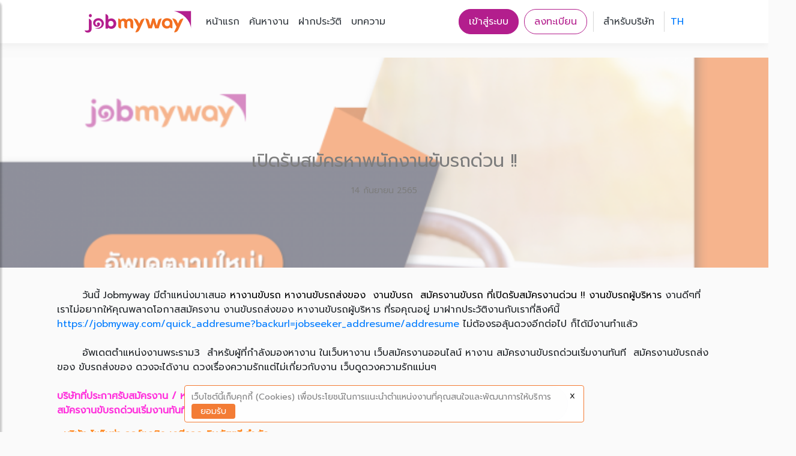

--- FILE ---
content_type: text/html; charset=UTF-8
request_url: https://www.jobmyway.com/article_detail/%E0%B9%80%E0%B8%9B%E0%B8%B4%E0%B8%94%E0%B8%A3%E0%B8%B1%E0%B8%9A%E0%B8%AA%E0%B8%A1%E0%B8%B1%E0%B8%84%E0%B8%A3%E0%B8%AB%E0%B8%B2%E0%B8%9E%E0%B8%99%E0%B8%B1%E0%B8%81%E0%B8%87%E0%B8%B2%E0%B8%99%E0%B8%82%E0%B8%B1%E0%B8%9A%E0%B8%A3%E0%B8%96%E0%B8%94%E0%B9%88%E0%B8%A7%E0%B8%99%20!!
body_size: 21926
content:
<!DOCTYPE html>
<html lang="en">
<head>
        <!-- <meta property="fb:app_id" content="MY_APP_ID" /> -->
    <meta name="keywords" content="" />
    <meta property="og:site_name" content="jobmyway"/>
    <!-- <meta property="og:url" content="https://www.jobmyway.com/article/article_detail/334"/> -->
    <meta property="og:url" content="https://www.jobmyway.com/article_detail/เปิดรับสมัครหาพนักงานขับรถด่วน !!"/>
    <meta property="og:type" content="website"/>
    <meta property="og:title" content="เปิดรับสมัครหาพนักงานขับรถด่วน !!"/>
    <meta property="og:image" content="https://www.jobmyway.com/images/article/ACJRvaM3u1hVQKUvsn4vUI3jRMCm9gwbxaLZooDp.png"/>
    <meta property="og:description" content="วันนี้ Jobmyway มีตำแหน่งมาเสนอ หางานขับรถ หางานขับรถส่งของ  งานขับรถ  สมัครงานขับรถ ที่เปิดรับสมัครงานด่วน !! งานขับรถผู้บริหาร งานดีๆที่เราไม่อยากให้คุณพลาดโอกาสสมัครงาน งานขับรถส่งของ หางานขับรถผู้บริหาร ที่รอคุณอยู่ มาฝากประวัติงานกับเราที่ลิงค์นี้  https://jobmyway.com/quick_addresume?backurl=jobseeker_addresume/addresume ไม่ต้องรอลุ้นดวงอีกต่อไป ก็ได้มีงานทำแล้ว"/> 
    <meta http-equiv="Content-Type" content="text/html; charset=UTF-8"/>
    <meta charset="UTF-8">
    <meta name="viewport" content="width=device-width, initial-scale=1, maximum-scale=1.0">
    <meta name="csrf-token" content="1Gp9Sn7zACkkTxs684lOLia30C6nz315WeOCsKsH">
    <meta name="format-detection" content="telephone=no">
    <base href="/public">

    <link rel="stylesheet" href="https://stackpath.bootstrapcdn.com/bootstrap/4.4.1/css/bootstrap.min.css" integrity="sha384-Vkoo8x4CGsO3+Hhxv8T/Q5PaXtkKtu6ug5TOeNV6gBiFeWPGFN9MuhOf23Q9Ifjh" crossorigin="anonymous">
    <!-- header -->
    <link rel="stylesheet" type="text/css" href="css/header2.css">
    <!-- footer -->
    <link rel="stylesheet" href="https://use.fontawesome.com/releases/v5.7.0/css/all.css" integrity="sha384-lZN37f5QGtY3VHgisS14W3ExzMWZxybE1SJSEsQp9S+oqd12jhcu+A56Ebc1zFSJ" crossorigin="anonymous">
    <link rel="stylesheet" type="text/css" href="css/footer2.css">
    <!-- Fonts -->
    <link href="https://fonts.googleapis.com/css?family=Prompt&display=swap" rel="stylesheet">
    <!-- dropdown -->
    <script src="https://cdnjs.cloudflare.com/ajax/libs/popper.js/1.16.0/umd/popper.min.js"></script>

    <!-- CDN version -->
    <!-- <script src="https://maxcdn.bootstrapcdn.com/bootstrap/4.4.1/js/bootstrap.min.js"></script> -->

    <!-- slider -->
    <!-- slider mobile form left -->
    <script src="https://ajax.googleapis.com/ajax/libs/jquery/3.3.1/jquery.min.js"></script>

    <!-- CDN version -->
    <script src="https://maxcdn.bootstrapcdn.com/bootstrap/4.4.1/js/bootstrap.min.js"></script>

    <!-- <script src="https://code.jquery.com/jquery-3.4.0.min.js"></script> -->
    <link rel="shortcut icon" type="image/x-icon" href="/images/favicon.ico"/>
    <script>

        window.onerror = function(message, source, lineno, colno, error) {
            
            // console.log('onerror handler logging error', message, source, lineno, colno, error);
            let data = {message, source, lineno, colno, error};
            $.ajax({
                url: "https://www.jobmyway.com/script/set",
                type: 'GET',
                data: {data : data},
            }).done(function (response) {
                // console.log('response', response);
            })
            // return true
        }

        window.onunhandledrejection = function(errorEvent) {
            // console.log('onunhandledrejection handler logging error', errorEvent);
            $.ajax({
                url: "https://www.jobmyway.com/script_api/set",
                type: 'GET',
                data: {data : errorEvent},
            }).done(function (response) {
                // console.log('response', response);
            })

            // return true;
        }

        !function(f,b,e,v,n,t,s)
        {if(f.fbq)return;n=f.fbq=function(){n.callMethod?
        n.callMethod.apply(n,arguments):n.queue.push(arguments)};
        if(!f._fbq)f._fbq=n;n.push=n;n.loaded=!0;n.version='2.0';
        n.queue=[];t=b.createElement(e);t.async=!0;
        t.src=v;s=b.getElementsByTagName(e)[0];
        s.parentNode.insertBefore(t,s)}(window, document,'script',
        'https://connect.facebook.net/en_US/fbevents.js');
        fbq('init', '439713643240741');
        fbq('track', 'PageView');
    </script>

    <script type="text/javascript">
        (function(c,l,a,r,i,t,y){
            c[a]=c[a]||function(){(c[a].q=c[a].q||[]).push(arguments)};
            t=l.createElement(r);t.async=1;t.src="https://www.clarity.ms/tag/"+i;
            y=l.getElementsByTagName(r)[0];y.parentNode.insertBefore(t,y);
        })(window, document, "clarity", "script", "3xg3bmdq4h");
    </script>

    <!-- Google Tag Manager -->
    <script>
        (function(w,d,s,l,i){w[l]=w[l]||[];w[l].push({'gtm.start':
        new Date().getTime(),event:'gtm.js'});var f=d.getElementsByTagName(s)[0],
        j=d.createElement(s),dl=l!='dataLayer'?'&l='+l:'';j.async=true;j.src=
        'https://www.googletagmanager.com/gtm.js?id='+i+dl;f.parentNode.insertBefore(j,f);
        })(window,document,'script','dataLayer','GTM-WBV24H9');
    </script>
    <!-- End Google Tag Manager -->
  
</head>

<body>
    <header>
  <div class="row header-for-corp justify-content-end xsButton">
    <a class="nav-link text-header" href="https://www.jobmyway.com/company">สำหรับบริษัท</a>
  </div>
</header>

<header>
<nav class="header-navbar navbar navbar-expand-md navbar-dark sticky-top">
  <div class="set-header-nav-bar">
    <!-- btn sidemenu -->
    <button type="button" id="sidebarCollapse" class="btn menuSelect">
      <img class="set-size-menu" src="https://www.jobmyway.com/images/icon/menu.png" alt=""> 
    </button>
    <!-- <button class="btn menuSelect" type="button" data-toggle="collapse" data-target="#navb" aria-expanded="false" aria-controls="collapseExample">
      <img class="set-size-menu" src="https://www.jobmyway.com/images/icon/menu.png" alt="">
    </button> -->
    <!-- <button class="navbar-toggler navbar-toggler-right collapsed dsButton" type="button" data-toggle="collapse" data-target="#navb" aria-expanded="true">
      <img class="" src="https://www.jobmyway.com/images/icon/menu.png" alt="">
    </button> -->
    <a class="navbar-brand text-dark logo-medium" href="/">
      <img class="set-size-logo" src="https://www.jobmyway.com/images/icon/1.png" alt="">
    </a>
    <a class="navbar-brand text-dark logo-small" href="/">
      <img class="set-size-logo" src="https://www.jobmyway.com/images/icon/1.png" alt="">
    </a>
    <!-- desktop version -->
    <!-- <div class="row">
      <a class="text-dark" href="#">หน้าแรก</a>
      <a class="text-dark" href="#">ค้นหางาน</a>
      <a class="text-dark" href="#">ฝากประวัติ</a>
      <a class="text-dark" href="#">บทความ</a>
    </div>
    <div class="row justify-content-end">
      <a class="nav-link login-button" href="#">เข้าสู่ระบบ</a>
      <a class="nav-link signin-button" href="#">ลงทะเบียน</a>
      <a class="nav-link text-dark" href="#">สำหรับบริษัท</a>
      <p class="vertical-line-right"></p>
      <select class="selectpicker" data-width="fit">
        <option data-content='<span class="flag-icon flag-icon-us"></span> Thailand'>ภาษาไทย</option>
        <option  data-content='<span class="flag-icon flag-icon-mx"></span> English'>English</option>
      </select>
    </div> -->
    <div id="navb" class="navbar-collapse hide collapse">
      <ul class="navbar-nav set-bg-collapse align-items-center">
        <li class="nav-item active">
          <a class="nav-link text-dark header-nav-text" href="/">หน้าแรก</a>
        </li>
        <li class="nav-item">
          <div class="dropdown">
            <a href="https://www.jobmyway.com/หางาน" class="nav-link text-dark header-nav-text dropdown-header" id="dropdownMenu1" 
                data-toggle="dropdown" aria-haspopup="true" aria-expanded="false">ค้นหางาน </a>
            <div class="dropdown-menu" aria-labelledby="dropdownMenu1">
              <a class="dropdown-item" href="https://www.jobmyway.com/หางาน">หางานทั้งหมด</a>
              <a class="dropdown-item" href="javascript:void(0)" onClick="go_search(0,'quick')">หางานที่ใช่</a>
              <a class="dropdown-item" href="javascript:void(0)" onClick="go_search(1,'type')">งานประจำ</a>
              <a class="dropdown-item" href="javascript:void(0)" onClick="go_search(2,'type')">งานพาร์ทไทม์</a>
              <a class="dropdown-item" href="javascript:void(0)" onClick="go_search(3,'type')">ฝึกงาน</a>
              <a class="dropdown-item" href="javascript:void(0)" onClick="go_search(4,'type')">ฟรีแลนซ์</a>
              <a class="dropdown-item" href="javascript:void(0)" onClick="go_search(5,'type')">งานสัญญาจ้าง</a>
              <a class="dropdown-item" href="https://www.jobmyway.com/jobseeker_history">ประวัติการสมัครงาน</a>
            </div>
          </div>
        </li>
        <li class="nav-item">
          <a class="nav-link text-dark header-nav-text" href="https://www.jobmyway.com/jobseeker_addresume/addresume">ฝากประวัติ</a>
        </li>
        <li class="nav-item">
          <!-- <div class="dropdown">
            <a href="https://www.jobmyway.com/article/article/#tab1" class="nav-link text-dark header-nav-text dropdown-header" id="dropdownMenu2" 
                data-toggle="dropdown" aria-haspopup="true" aria-expanded="false"> บทความ</a>
            <div class="dropdown-menu" aria-labelledby="dropdownMenu2">
              <a class="dropdown-item" href="https://www.jobmyway.com/article/article/#tab2">อัพเดทข่าว</a>
              <a class="dropdown-item" href="https://www.jobmyway.com/article/article/#tab3">กิจกรรม</a>
              <a class="dropdown-item" href="https://www.jobmyway.com/article/article/#tab4">บทความ</a>
            </div>
          </div> -->
          <div class="dropdown">
            <a href="https://www.jobmyway.com/article/บทความทั้งหมด" class="nav-link text-dark header-nav-text dropdown-header" id="dropdownMenu2" 
                data-toggle="dropdown" aria-haspopup="true" aria-expanded="false"> บทความ</a>
            <div class="dropdown-menu" aria-labelledby="dropdownMenu2">
              <a class="dropdown-item" href="https://www.jobmyway.com/article/ข่าว">อัพเดทข่าว</a>
              <!-- <a class="dropdown-item" href="https://www.jobmyway.com/article/กิจกรรม">กิจกรรม</a>
              <a class="dropdown-item" href="https://www.jobmyway.com/article/บทความ">บทความ</a> -->
              <a class="dropdown-item" href="https://www.jobmyway.com/article/อัปเดตตำแหน่งงาน">อัปเดตตำแหน่งงาน</a>
              <a class="dropdown-item" href="https://www.jobmyway.com/article/บทความไลฟ์สไตล์">บทความไลฟ์สไตล์</a>
              <a class="dropdown-item" href="https://www.jobmyway.com/article/เคล็ดลับการทำงาน">เคล็ดลับการทำงาน</a>
            </div>
          </div>
        </li>
      </ul>
      
      <!-- <ul class="nav ml-auto set-bg-collapse align-items-center">
        <li class="nav-item dsButton">
          <a class="nav-link login-button" href="/login">เข้าสู่ระบบ</a>
        </li>
        <li class="nav-item dsButton">
          <a class="nav-link signin-button" href="/signup">ลงทะเบียน</a>
        </li>
        <li class="nav-item dsButton">
              <p class="vertical-line-left"></p>
        </li>
        <li class="nav-item">
            <a class="nav-link text-dark" href="#">สำหรับบริษัท</a>
        </li>
        <li class="nav-item">
            <p class="vertical-line-right"></p>
        </li>
        <li class="nav-item">
        <select class="selectpicker set-border-selectpicker" data-width="fit">
            <option data-content='<span class="flag-icon flag-icon-us"></span> Thailand'>ภาษาไทย</option>
            <option  data-content='<span class="flag-icon flag-icon-mx"></span> English'>English</option>
        </select>
        </li>
      </ul> -->



      <!-- <div class="row nav ml-auto align-items-center justify-content-end xsButton xsSet-padding-left-button">
        <div class="nav-item">
          <a class="nav-link login-button">เข้าสู่ระบบ</a>
        </div>
        <div class="nav-item">
          <a class="nav-link signin-button" href="#">ลงทะเบียน</a>
        </div>
      </div> -->

      <!-- <ul class="nav ml-auto align-items-center">
        <li class="nav-item">
          <a class="nav-link login-button">เข้าสู่ระบบ</a>
        </li>
        <li class="nav-item">
          <a class="nav-link signin-button" href="#">ลงทะเบียน</a>
        </li>
        <li class="nav-item dsButton set-bg-collapse">
              <p class="vertical-line-left"></p>
        </li>
        <li class="nav-item set-bg-collapse">
            <a class="nav-link text-dark" href="#">สำหรับบริษัท</a>
        </li>
        <li class="nav-item set-bg-collapse">
            <p class="vertical-line-right"></p>
        </li>
        <li class="nav-item set-bg-collapse">
        <select class="selectpicker set-border-selectpicker" data-width="fit">
            <option data-content='<span class="flag-icon flag-icon-us"></span> Thailand'>ภาษาไทย</option>
            <option  data-content='<span class="flag-icon flag-icon-mx"></span> English'>English</option>
        </select>
        </li>
      </ul> -->

      <!-- avatar -->
      <!-- <ul class="navbar-nav ml-auto align-items-center">
        <li class="nav-item">
          <a class="nav-link set-text-avatar">ชื่อจริง</a>
        </li>
        <li class="nav-item avatar">
          <a class="nav-link">
            <img src="https://mdbootstrap.com/img/Photos/Avatars/avatar-5.jpg" class="rounded-circle"
              alt="avatar image" height="40">
          </a>
        </li>
        <li class="nav-item">
          <select class="selectpicker set-border-selectpicker" data-width="fit">
              <option data-content='<span class="flag-icon flag-icon-us"></span> Thailand'>ภาษาไทย</option>
              <option  data-content='<span class="flag-icon flag-icon-mx"></span> English'>English</option>
          </select>
        </li>
      </ul> -->
    </div>

          <ul class="nav ml-auto align-items-center">
          <li class="nav-item">
            <a class="nav-link login-button" href="https://www.jobmyway.com/login"  id="login-click">เข้าสู่ระบบ</a>
          </li>
          <li class="nav-item">
            <a class="nav-link signin-button" href="https://www.jobmyway.com/signup">ลงทะเบียน</a>
          </li>
          <li class="nav-item dsButton set-bg-collapse">
                <p class="vertical-line-left"></p>
          </li>
          <li class="nav-item set-bg-collapse">
              <a class="nav-link text-dark" href="https://www.jobmyway.com/company">สำหรับบริษัท</a>
          </li>
          <li class="nav-item set-bg-collapse">
              <p class="vertical-line-right"></p>
          </li>
      </ul>
    
    <!-- avatar -->
            
    <ul class="nav ml-auto align-items-center set-bg-collapse">
      <li class="nav-item">
        <!-- <select class="selectpicker set-border-selectpicker" data-width="fit">
            <option data-content='<span class="flag-icon flag-icon-us"></span> Thailand'> <a href="https://www.jobmyway.com/jsk_lang/change-language/en">ภาษาไทย</a></option>
            <option  data-content='<span class="flag-icon flag-icon-mx"></span> English'> <a href="https://www.jobmyway.com/jsk_lang/change-language/en">English</a></option>
        </select> -->
        <a href="https://www.jobmyway.com/jsk_lang/change-language/en">TH</a>
      </li>
    </ul>

    
    <!-- mobile version -->
    <!-- <div class="row nav ml-auto align-items-center justify-content-end xsButton xsSet-padding-left-button">
        <div class="nav-item">
          <a class="nav-link login-button">เข้าสู่ระบบ</a>
        </div>
        <div class="nav-item">
          <a class="nav-link signin-button" href="#">ลงทะเบียน</a>
        </div>
    </div> -->
  </div>
</nav>
  <!-- sidebar -->
    <nav id="sidebar">

        <div id="dismiss">
          <img src="https://www.jobmyway.com/images/icon/close.svg" alt="">
        </div>    
        <div class="sidebar-header"> 
          <a class="navbar-brand text-dark">
            <img class="set-size-logo" src="https://www.jobmyway.com/images/icon/1.png" alt="">
          </a>
        </div>
        <hr class="line-space-menu-header"></hr>
            <ul class="list-unstyled components">
                <li>
                   <a href="/" class="font-weight-bold">หน้าแรก</a>
                </li>
                <hr class="line-space-menu"></hr>
                <!-- <li>
                    <a href="#searchSubmenu" data-toggle="collapse" aria-expanded="false">ค้นหางาน</a>
                    <ul class="collapse list-unstyled" id="searchSubmenu">
                        <li>
                            <a href="#">งานที่ใช่</a>
                        </li>
                        <li>
                            <a href="#">หางานทั้งหมด</a>
                        </li>
                        <li>
                            <a href="#">งานพาร์ทไทม์</a>
                        </li>
                        <li>
                            <a href="#">ฝึกงาน</a>
                        </li>
                        <li>
                            <a href="#">ฟรีแลนซ์</a>
                        </li>
                        <li>
                            <a href="#">งานสัญญาจ้าง</a>
                        </li>
                        <li>
                            <a href="#">ประวัติการสมัครงาน</a>
                        </li>
                    </ul>
                </li> -->
                <li>
                   <a href="https://www.jobmyway.com/หางาน" class="font-weight-bold">ค้นหางาน</a>
                </li>
                <hr class="line-space-menu"></hr>
                <li>
                    <a href="https://www.jobmyway.com/jobseeker_addresume/addresume" class="font-weight-bold">ฝากประวัติ</a>
                </li>
                <!-- <li>
                    <a href="#articleSubmenu" data-toggle="collapse" aria-expanded="false">บทความ</a>
                    <ul class="collapse list-unstyled" id="articleSubmenu">
                        <li>
                           <a href="#">อัพเดทข่าว</a>
                        </li>
                        <li>
                            <a href="#">กิจกรรม</a>
                        </li>
                        <li>
                            <a href="#">บทความ</a>
                        </li>
                    </ul>
                </li> -->
                <hr class="line-space-menu"></hr>
                <li>
                    <!-- <a href="https://www.jobmyway.com/article/article/#tab1" class="font-weight-bold">บทความ</a> -->
                    <a href="https://www.jobmyway.com/article/บทความทั้งหมด" class="font-weight-bold">บทความ</a>
                </li>
                <hr class="line-space-menu"></hr>
                <li>
                  <!-- <a href="#languageSubmenu" data-toggle="collapse" aria-expanded="false" class="font-weight-bold" style="text-decoration: none">
                    ภาษาไทย
                  </a>
                    <ul class="collapse list-unstyled" id="languageSubmenu">
                        <li>
                           <a>English</a>
                        </li>
                    </ul>
                       <a> 
                        <select>
                            <option data-content='<span class="flag-icon flag-icon-us"></span> Thailand'>ภาษาไทย</option>
                            <option  data-content='<span class="flag-icon flag-icon-mx"></span> English'>English</option>
                        </select>
                      <a> --> 
                      <a href="https://www.jobmyway.com/jsk_lang/change-language/en">TH</a>
                </li>
                <hr class="line-space-menu"></hr>
                <li>
                    <a class="font-weight-bold" style="opacity: 0.9;">ติดต่อเรา</a>
                    <p class="set-text-menu" style="margin-left: 62px;">
                      เวลาทำการ : วันจันทร์ – วันศุกร์                      <br />
                      &nbsp;&nbsp;&nbsp;&nbsp;&nbsp;&nbsp;&nbsp;&nbsp;&nbsp;&nbsp;&nbsp;&nbsp;&nbsp;&nbsp;&nbsp;8.30 - 17.00 น.                    </p>
                                                              <p class="set-text-menu"  style="margin-left: 62px;">โทร. 062-224-4897 (ส้ม)</p>
                                          <p class="set-text-menu"  style="margin-left: 62px;">โทร. 062-224-4795 (เล็ก)</p>
                                        <p class="set-text-menu"  style="margin-left: 62px;">Line ID : @jobmyway</p>
                    <p class="set-text-menu"  style="margin-left: 62px;">Email : info@jobmyway.com</p>
                </li>
            </ul>
            <ul>
              <a href="">
                <img src="https://www.jobmyway.com/images/icon/twittermenu.png" style="position: relative; left: 85px;">
              </a>
              <a href="">
                <img src="https://www.jobmyway.com/images/icon/facebookmenu.png" style="position: relative; left: 95px;">
              </a>
              <a href="">
                <img src="https://www.jobmyway.com/images/icon/linemenu.png" style="position: relative; left: 105px;">
              </a>
            </ul>

    </nav>

</header>

<script type="text/javascript">
    $(document).ready(function () {

        $("#logout").hide();

        $('#dismiss').on('click', function () {
            $('#sidebar').removeClass('active');
        });

        $('#sidebarCollapse').on('click', function () {
            $('#sidebar').addClass('active');
        });
        
        $("#login-click").click(function(){
          $("#login").hide();
          $("#logout").show();
        });

        $("#logout-click").click(function(){
          $("#logout").hide();
          $("#login").show();
        });

    });

    function go_search(id,type,first){
      // alert(5);
        var first = first || 1;
        // var url = '/jobseeker_browse/searchJob';
        var url = 'หางาน';
        var form_st = '<form action="' + url + '" method="post">'+
        '<input type="hidden" name="_token" value="1Gp9Sn7zACkkTxs684lOLia30C6nz315WeOCsKsH">';
        var form_ed = '</form>'
        var body = '<input type="hidden" name="click" value="'+type+'">';
        if(type == 'type')
        body += '<input type="hidden" name="jobtype" value="'+id+'">';
        else if(type == 'company')
        body += '<input type="hidden" name="cpn_name" value="'+id+'">';
        else if(type == 'buss')
        body += '<input type="hidden" name="businessType" value="'+id+'">';
        else if(type == 'category')
        body += '<input type="hidden" name="category" value="'+id+'">';
        else if(type == 'first'){
            body += '<input type="hidden" name="main_search" value="2">';
            if(first == 1)  body += '<input type="hidden" name="search_1" value="'+id+'">';
            else if(first == 2) body += '<input type="hidden" name="search_2" value="'+id+'">';
            else if(first == 3) body += '<input type="hidden" name="search_3" value="'+id+'">';
        }else if(type == 'quick') body += '<input type="hidden" name="quicksearch" value="'+id+'">';
        // alert(form_st + body + form_ed);
        var form = $(form_st + body + form_ed);
        $('body').append(form);

        form.submit();
    }
</script>    <!-- <script src="https://code.jquery.com/jquery-3.2.1.min.js"></script> -->
    <!-- Google Tag Manager (noscript) -->
    <noscript><iframe src="https://www.googletagmanager.com/ns.html?id=GTM-WBV24H9"
    height="0" width="0" style="display:none;visibility:hidden"></iframe></noscript>
    <!-- End Google Tag Manager (noscript) -->

    
    <link href="https://fonts.googleapis.com/css?family=Prompt&display=swap" rel="stylesheet">
    <!--  Open Graph meta tags -->
    
    <title>เปิดรับสมัครหาพนักงานขับรถด่วน !!</title>
 
<link rel="stylesheet" type="text/css" href="css/articledetail.css">
</head>

<body>
    <!-- <img src="http://127.0.0.1:8000/images/nocover.jpg" style="width:100%;opacity:0.8;"> -->
    <div class="container cover" >

        <div style="background-image: url(https://www.jobmyway.com/images/article/ACJRvaM3u1hVQKUvsn4vUI3jRMCm9gwbxaLZooDp.png);opacity:0.5;width:100%important;height: 350px;background-repeat: no-repeat; background-size: cover;position: relative;">
            <center>
                <p style="font-family: Prompt;font-size: 30px;color: #000000;vertical-align:middle;padding-top:150px;"> เปิดรับสมัครหาพนักงานขับรถด่วน !! </p>
                <p style="font-family: Prompt;font-size: 14px;color: #000000;vertical-align:middle;">
                                            14 กันยายน 2565<br>
                     
                </p>
            </center>
        </div>
    </div>

    <div class="container"  style="padding:10px;"> 
        <div class="slide-mobile" style="padding:10px;">
            <p style="font-family: Prompt;font-size: 24px;color: #000000;font-weight: bold;vertical-align:middle;padding-top:15px;margin:0px;"> เปิดรับสมัครหาพนักงานขับรถด่วน !! </p>
            <p  style="font-family: Prompt;font-size: 14px;color: #000000;vertical-align:middle;">
                                    14 กันยายน 2565<br>
                            </p> 
        </div>
        <div class="detail" id="article-text" style="width:=100%;">      
            <div style="width:100%;texe-align:left;">         
                <p>
	<span style="font-family: serif; font-size: 16px;">&nbsp; &nbsp; &nbsp; &nbsp;วันนี้ Jobmyway มีตำแหน่งมาเสนอ <span style="color: rgb(0, 0, 0);">หางานขับรถ หางานขับรถส่งของ&nbsp; งานขับรถ&nbsp; สมัครงานขับรถ ที่เปิดรับสมัครงานด่วน !! งานขับรถผู้บริหาร</span> งานดีๆที่เราไม่อยากให้คุณพลาดโอกาสสมัครงาน งานขับรถส่งของ หางานขับรถผู้บริหาร ที่รอคุณอยู่ มาฝากประวัติงานกับเราที่ลิงค์นี้ <br /><span style="color: rgb(255, 48, 220);"><a href="https://jobmyway.com/quick_addresume?backurl=jobseeker_addresume/addresume">https://jobmyway.com/quick_addresume?backurl=jobseeker_addresume/addresume</a> </span>ไม่ต้องรอลุ้นดวงอีกต่อไป ก็ได้มีงานทำแล้ว<br /><br />&nbsp; &nbsp; &nbsp; &nbsp;อัพเดตตำแหน่งงานพระราม3&nbsp; สำหรับผู้ที่กำลังมองหางาน ในเว็บหางาน เว็บสมัครงานออนไลน์ หางาน สมัครงานขับรถด่วนเริ่มงานทันที&nbsp; สมัครงานขับรถส่งของ ขับรถส่งของ ดวงจะได้งาน ดวงเรื่องความรักแต่ไม่เกี่ยวกับงาน เว็บดูดวงความรักแม่นๆ<br /><br /><strong><span style="color: rgb(255, 48, 220);">บริษัทที่ประกาศรับสมัครงาน / หางานขับรถผู้บริหาร<br />สมัครงานขับรถด่วนเริ่มงานทันที</span></strong></span> 
</p>
<p>
	<span style="font-family: serif; font-size: 16px;"><strong><span style="color: rgb(255, 133, 27);">• บริษัท โฟโมซ่า ออร์แกนิค เคมีคอล อินดัสตรี จำกัด </span></strong><br />บริษัทดำเนินกิจการด้านนำเข้าและผลิตเคมีภัณฑ์ที่ใช้กับอุตสาหกรรมสิ่งทอ ดำเนินธุรกิจมานานกว่า 20 ปี มีมาตรฐาน ISO 9001:2021 และมาตรฐาน ISO 14001:2015</span> 
</p>
<p>
	<strong style="font-family: serif; font-size: 16px;"><span style="color: rgb(255, 133, 27);">ตำแหน่งงาน : พนักงานขับรถผู้บริหาร</span></strong> 
</p>
<p>
	<span style="font-family: serif; font-size: 16px;"><span style="color: rgb(255, 48, 220);"><strong><br /></strong></span><strong><span style="color: rgb(255, 133, 27);">• บริษัท ไทยสตีลโปรไฟล์ จำกัด (มหาชน) </span></strong><br />ประกอบธุรกิจผลิตและจำหน่ายเหล็กเส้น เหล็กข้ออ้อย และเหล็กเส้นสี่เหลี่ยมจตุรัสผลิตภัณฑ์ของบริษัท ได้รับการรับรองตามมารตฐานอุตสาหกรรม มอก. 20-2543 มอก. 24-2548</span> 
</p>
<p>
	<strong style="font-family: serif; font-size: 16px;"><span style="color: rgb(255, 133, 27);">ตำแหน่งงาน : พนักงานหญิง งานขับรถผู้บริหาร (ประจำบ้านประชาอุทิศ)</span></strong> 
</p>
<p>
	<span style="font-family: serif; font-size: 16px;"><span style="color: rgb(255, 48, 220);"><strong><br /></strong></span><strong><span style="color: rgb(255, 133, 27);">• บริษัท เพ็นเค อินเตอร์เทรดดิ้ง จำกัด </span></strong><br />เป็นผู้นำเข้าและจัดจำหน่ายสินค้าประเภทเครื่องใช้ไฟฟ้าในครัวเรือน ภายใต้แบรนด์ Smeg , Mex, Minimex, Best, Everpure , Zucchetti และ Pentair</span> 
</p>
<p>
	<strong style="font-family: serif; font-size: 16px;"><span style="color: rgb(255, 133, 27);">ตำแหน่งงาน : พนักงานขับรถผู้บริหารระดับสูง</span></strong> 
</p>
<p>
	<span style="font-family: serif; font-size: 16px;"><span style="color: rgb(255, 48, 220);"><strong><br /></strong></span><strong><span style="color: rgb(255, 133, 27);">• บริษัท ซีพีแอล กรุ๊ป จำกัด (มหาชน) (สำนักงานใหญ่) </span></strong><br />ผลิตภัณฑ์ของทางบริษัทฯได้แก่ “หนังผิวฟอกสำเร็จรูป” (Full Grain Leather) และ “หนังท้องฟอกสำเร็จรูป” (Split suede leather) ประเภทของหนังวัวฟอกสำเร็จรูปที่บริษัทฯ ผลิตได้แก่ Nubuck Leather, Oil &amp; Wax Leather, Pigment Leather, Sued Leather and Water Proof Leather.</span> 
</p>
<p>
	<strong style="font-family: serif; font-size: 16px;"><span style="color: rgb(255, 133, 27);">ตำแหน่งงาน : พนักงานขับรถผู้บริหาร</span></strong> 
</p>
<p>
	<span style="font-family: serif; font-size: 16px;"><br /><strong><span style="color: rgb(255, 48, 220);">บริษัทที่ประกาศรับพนักงานขับรถ / พนักงานขับรถส่งของ<br />รับสมัครพนักงานขับรถด่วน</span></strong></span> 
</p>
<p>
	<span style="font-family: serif; font-size: 16px;"><strong><span style="color: rgb(255, 133, 27);">• บริษัท แอล ฮาร์ดแวร์ แอนด์ เซอร์วิส จำกัด </span></strong><br />ซ่อมบำรุงรักษาคอมพิวเตอร์ และอุปกรณ์ต่อพ่วง งานระบบ Network เครื่องรูดบัตรเครดิต ตู้โทรศัพท์สาธารณะ CCTV</span> 
</p>
<p>
	<strong style="font-family: serif; font-size: 16px;"><span style="color: rgb(255, 133, 27);">ตำแหน่งงาน : พนักงานขับรถและจัดสินค้า</span></strong> 
</p>
<p>
	<span style="font-family: serif; font-size: 16px;"><span style="color: rgb(255, 48, 220);"><strong><br /></strong></span><strong><span style="color: rgb(255, 133, 27);">• บริษัท ออพติโม พร็อพเพอร์ตี้ จำกัด</span></strong><br />เป็นที่ปรึกษาด้านอสังหาริมทรัพย์ นำเสนอโครงการทางด้านอสังหาริมทรัพย์ให้กับหลายแห่ง เช่น GRAND FLORIDA BEACHFRONT CONDO RESORT PATTAYA, COPACABANA BEACH JOMTIEN, WYNDHAM GARDEN IRIN BANGSARAY PATTAYA, RAMADA PATTAYA MOUNTAIN BAY, ONCE PATTAYA, OCEAN HORIZON PATTAYA เป็นต้น มีความต้องการพนักงานที่มีศักยภาพ มาร่วมงานกับเรา</span> 
</p>
<p>
	<strong style="font-family: serif; font-size: 16px;"><span style="color: rgb(255, 133, 27);">ตำแหน่งงาน : พนักงานขับรถ</span></strong> 
</p>
<p>
	<span style="font-family: serif; font-size: 16px;"><span style="color: rgb(255, 48, 220);"><strong><br /></strong></span><strong><span style="color: rgb(255, 133, 27);">• บริษัท ฟาอีฟ โลจิสติกส์ จำกัด (สำนักงานใหญ่) </span></strong><br />เปิดให้บริการด้านการขนส่งสินค้าตั้งแต่เริ่มจนถึงปัจจุบันเป็นเวลา 14 ปี ได้มีความเชี่ยวชาญและชำนาญการ ในงานด้านขนส่งทุกรูปแบบ ด้วยอุปกรณ์ที่ทันสมัยและครบวงจร โดยมีรถพร้อมให้บริการมากมายหลกหลายรูปแบบ และในปี 2565 นี้</span> 
</p>
<p>
	<span style="font-family: serif; font-size: 16px;"><strong><span style="color: rgb(255, 133, 27);">ตำแหน่งงาน : พนักงานขับรถบรรทุก รถเทเลอร์ (บรรทุกตู้คอนเทเนอร์/พื้นเรียบ)</span></strong></span> 
</p>
<p>
	<span style="font-family: serif; font-size: 16px;"><span style="color: rgb(255, 133, 27);"><strong><br /></strong></span><strong><span style="color: rgb(255, 48, 220);">บริษัทที่ประกาศหางานขับรถสิบล้อ<br />หางานขับรถสิบล้อ / หางานขับรถ 6 ล้อ 10 ล้อ</span></strong></span> 
</p>
<p>
	<span style="font-family: serif; font-size: 16px;"><strong><span style="color: rgb(255, 133, 27);">• บริษัท เพ็ท ทรีทส์ จำกัด </span></strong><br />บริษัทของเราเป็นบริษัท ผลิตอาหารสุนัข เพื่อการส่งออก และจำหน่ายในประเทศ ต่างประเทศจำหน่ายในแถบยุโรป อเมริกา และญี่ปุ่น ส่วนในประเทศขายตามห้าง บิกซี เทสโก้ โลตัส เป็นต้น</span> 
</p>
<p>
	<strong style="font-family: serif; font-size: 16px;"><span style="color: rgb(255, 133, 27);">ตำแหน่งงาน : พนักงานขับรถ 6 ล้อ</span></strong> 
</p>
<p>
	<span style="font-family: serif; font-size: 16px;"><span style="color: rgb(255, 48, 220);"><strong><br /></strong></span><strong><span style="color: rgb(255, 133, 27);">• บ้านปัญฐิญา </span></strong><br />เป็นบริษัทที่ประกอบธุรกิจด้านอสังหาริมทรัพย์ เริ่มก่อตั้งตั้งแต่ปี 2544 บริษัทพัฒนาที่อยุ่อาศัยที่มีคุณภาพ ด้วยการออกแบบสถาปัตยกรรมที่ทันสมัย ส่งเสริมคุณภาพชีวิต ใส่ใจ่อสังคมและสิ่งแวเล้อม ด้วยสโลแกนที่ว่า &quot;สัมผัสบ้านคุณภาพ ต้องบ้านปัญฐิญา&quot;</span> 
</p>
<p>
	<strong style="font-family: serif; font-size: 16px;"><span style="color: rgb(255, 133, 27);">ตำแหน่งงาน : คนขับรถบรรทุก</span></strong> 
</p>
<p>
	<span style="font-family: serif; font-size: 16px;"><span style="color: rgb(255, 48, 220);"><strong><br /></strong></span><strong><span style="color: rgb(255, 133, 27);">• ห้างหุ้นส่วนจำกัด เอเพ็กซ์ พลาสติก เอ็กซ์ทรูชั่น</span></strong><br />โรงงานผลิตสายยาง และท่อดูด</span> 
</p>
<p>
	<span style="font-family: serif; font-size: 16px;"><span style="color: rgb(255, 133, 27);"><strong>ตำแหน่งงาน: พนักงานขับรถบรรทุก 6 ล้อ</strong></span></span> 
</p>
<p>
	<span style="font-family: serif; font-size: 16px;"><strong style="color: rgb(255, 133, 27);"><br /></strong><strong style=""><span style="color: rgb(255, 48, 220);">หมวดอื่นๆ งานขับรถ พร้อมเริ่มงาน</span></strong></span> 
</p>
<p>
	<span style="font-family: serif; font-size: 16px;"><strong><span style="color: rgb(255, 133, 27);">• บริษัท นันทวรรธไชย 2002 จํากัด </span></strong><br />ประกอบกิจการรับเหมาก่อสร้าง รวมทั้งรับทำงานโยธา ประกอบกิจการผลิตและจำหน่ายท่อคอนกรีต บ่อพักสำเส็จรูป แผ่นปูทางเท้า ขอบคันหิน และประกอบกิจการรับเหมาลาดยางถนน รับปูแอสฟัลท์คอนกรีต รับซ่อมแซมถนน</span> 
</p>
<p>
	<strong style="font-family: serif; font-size: 16px;"><span style="color: rgb(255, 133, 27);">ตำแหน่งงาน : พนักงานขับรถบดสั่นสะเทือน</span></strong> 
</p>
<p>
	<span style="font-family: serif; font-size: 16px;"><span style="color: rgb(255, 48, 220);"><strong><br /></strong></span><strong><span style="color: rgb(255, 133, 27);">• บริษัท พิจิตร ไบโอ เพาเวอร์ จำกัด </span></strong><br />บริษัททำธุรกิจด้านพลังงานหมุนเวียน โดยมีโครงการโรงไฟฟ้าชีวมวล ผลิตไฟฟ้า จากเศษชีวมวล มีกำลังการผลิตไฟฟ้าสุทธิ 9.8 เมกะวัตต์ จำหน่ายไฟฟ้าแก่การไฟฟ้าส่วนภูมิภาค (กฟภ.)</span> 
</p>
<p>
	<strong style="font-family: serif; font-size: 16px;"><span style="color: rgb(255, 133, 27);">ตำแหน่งงาน : พนักงานขับรถตัก, รถแบ็คโฮ</span></strong> 
</p>
<p>
	<span style="font-family: serif; font-size: 16px;"><span style="color: rgb(255, 48, 220);"><strong><br /></strong></span><strong style=""><span style="color: rgb(255, 133, 27);">• บริษัท เบสท์-แพค คอนกรีต (2) จำกัด </span></strong><br />เราเป็นบริษัท ผู้ผลิตและจำหน่ายผลิตภัณฑ์คอนกรีตอัดแรงที่มีชื่อเสียง ในภาคตะวันออกเฉียงเหนือมากกว่า 10 ปี ผลิตภัณฑ์ของเราครอบคุลมกลุ่มงานราชการ, บริษัท, กลุ่มผู้รับเหมางานก่อสร้างทุกประเภท และบุคคลทั่วไป เรามีบริการหลังการขายให้คำแนะนำลูกค้า โดยทีมงานวิศวกรมืออาชีพที่พร้อมให้บริการอย่างครบวงจร</span> 
</p>
<p>
	<span style="font-family: serif; font-size: 16px;"><strong><span style="color: rgb(255, 133, 27);">ตำแหน่งงาน : พนักงานขับรถตัก (ด่วนมาก) ประจำที่บุรีรัมย์ 1 อัตรา/สาขาแปลงยาว จ.ฉะเชิงเทรา 1 อัตรา</span></strong><br /><br />&nbsp; &nbsp; &nbsp; &nbsp;** หากคุณอยากหางานตำแหน่งงานอื่นๆเพิ่ม คลิกเพื่อดูรายละเอียดดูตำแหน่งงาน ที่น่าสนใจสำหรับคุณได้เลย หางานขับรถ หางานขับรถส่งของ งานขับรถ สมัครงานขับรถ งานขับรถผู้บริหาร<br /><br />&nbsp; &nbsp; &nbsp; &nbsp;ยังมีอีกหนึ่งช่องทางให้ติดตามสาระความรู้สำหรับคนทำงาน และยังมีบทความอ่านสนุกๆพร้อมแลกเปลี่ยนข้อมูลทุกมุมมองเกี่ยวกับการทำงานได้ที่ <br />Line : @Jobmyway นะคะ<br /></span><br />
</p>            </div>
        </div>
                            <div class="detail" id="article-text" style="width:=100%;">
                <div style="width:100%;texe-align:left;">         
                    <p style="color: #b21d8d;">TAGS :
                                                    <a href="/article_tag/อัปเดตตำแหน่งงาน" target="_blank" style="color: #b21d8d;">อัปเดตตำแหน่งงาน</a>
                            ,                                                    <a href="/article_tag/สมัครงาน" target="_blank" style="color: #b21d8d;">สมัครงาน</a>
                            ,                                                    <a href="/article_tag/ดูดวง" target="_blank" style="color: #b21d8d;">ดูดวง</a>
                            ,                                                    <a href="/article_tag/บทความผู้หางาน" target="_blank" style="color: #b21d8d;">บทความผู้หางาน</a>
                            ,                                                    <a href="/article_tag/อัพเดตตำแหน่งงาน" target="_blank" style="color: #b21d8d;">อัพเดตตำแหน่งงาน</a>
                            ,                                                    <a href="/article_tag/ไม่จำกัดอายุ" target="_blank" style="color: #b21d8d;">ไม่จำกัดอายุ</a>
                            ,                                                    <a href="/article_tag/ขับรถ" target="_blank" style="color: #b21d8d;">ขับรถ</a>
                            ,                                                    <a href="/article_tag/งานขับรถ" target="_blank" style="color: #b21d8d;">งานขับรถ</a>
                                                                        </p>
                </div>
            </div>
        
       
        <div class="home-container slide-no-mobile">
            <span class="top-corp" style="font-size:22px;" >บทความที่ได้รับความนิยม</span>
        </div>
        <div class="container my-4 set-card slide-no-mobile" style="width:100%;">
            <!-- left arrow -->
            <div class="col-1 arrow-previous left-arrow-button-card">
                <div class="row">
                    <div class="col-12">
                        <div class="col-md-1">
                            <a class="btn-floating slide-arrow" href="#multi-item-example" data-slide="prev"><img class="" src="https://www.jobmyway.com/images/icon/left-arrow.png" alt=""></a>
                        </div>
                    </div>
                </div>
            </div>
            <!--Carousel Wrapper-->
            <div id="multi-item-example" class="carousel slide carousel-multi-item" data-ride="carousel">
                <!--Slides-->
                <div class="carousel-inner" role="listbox">
                    <!--First slide-->
                    <div class="carousel-item active">
                        <div class="row">
                                                            <div class="col-md-4 set-min-height">
                                    <!-- <a target="_blank" href="article/article_detail/467"> -->
                                    <a href="/article_detail/การทำเรซูเม่ ให้สมัครงานใกล้บ้านได้แบบชิลๆ" target="_blank" >
                                        <div class="card mb-2 border-card-down">
                                                                                            <img class="card-img-top border-card-up" src="https://www.jobmyway.com/images/article/Kx8l2STxT5GR3hHdD9138REIG6DjdXIi4nH3UVYM.jpeg">
                                                                                    </div>
                                        <h4 class="card-title">การทำเรซูเม่ ให้สมัครงานใกล้บ้านได้แบบชิลๆ</h4>
                                    </a>
                                </div>
                                                            <div class="col-md-4 set-min-height">
                                    <!-- <a target="_blank" href="article/article_detail/466"> -->
                                    <a href="/article_detail/สมัครงานใน ประกาศรับสมัครงาน ฟรี ที่ไหนดีที่ได้งานจริง" target="_blank" >
                                        <div class="card mb-2 border-card-down">
                                                                                            <img class="card-img-top border-card-up" src="https://www.jobmyway.com/images/article/KSLqwFFuiQyWXwLfOF5naLdSUCwAnM1ltcIfWaVU.jpeg">
                                                                                    </div>
                                        <h4 class="card-title">สมัครงานใน ประกาศรับสมัครงาน ฟรี ที่ไหนดีที่ได้งานจริง</h4>
                                    </a>
                                </div>
                                                            <div class="col-md-4 set-min-height">
                                    <!-- <a target="_blank" href="article/article_detail/465"> -->
                                    <a href="/article_detail/หางานออกแบบ ในปี 2024 ต้องเก่งอะไรบ้าง" target="_blank" >
                                        <div class="card mb-2 border-card-down">
                                                                                            <img class="card-img-top border-card-up" src="https://www.jobmyway.com/images/article/8wQEc2Qf2hXRKOorDIwIBBx8vK7rnWrCeJTU2Xhn.jpeg">
                                                                                    </div>
                                        <h4 class="card-title">หางานออกแบบ ในปี 2024 ต้องเก่งอะไรบ้าง</h4>
                                    </a>
                                </div>
                                                    </div>
                    </div>
                    <!--/.First slide-->
                    <!--Second slide-->
                    <div class="carousel-item">
                        <div class="row">
                                                            <div class="col-md-4 set-min-height">
                                    <!-- <a target="_blank" href="article/article_detail/464"> -->
                                    <a href="/article_detail/งาน digital marketing agency ต้องมีทักษะอะไรบ้าง" target="_blank">
                                        <div class="card mb-2 border-card-down">
                                                                                            <img class="card-img-top border-card-up" src="https://www.jobmyway.com/images/article/1yMBdqK4CHTjEnzCIkyV063MOBL0L6z7CuGuiPzK.jpeg">
                                                                                    </div>
                                        <h4 class="card-title">งาน digital marketing agency ต้องมีทักษะอะไรบ้าง</h4>
                                    </a>
                                </div>
                                                            <div class="col-md-4 set-min-height">
                                    <!-- <a target="_blank" href="article/article_detail/461"> -->
                                    <a href="/article_detail/วิธีเตรียมตัวก่อนสัมภาษณ์งานออนไลน์ ให้น่าสนใจ" target="_blank">
                                        <div class="card mb-2 border-card-down">
                                                                                            <img class="card-img-top border-card-up" src="https://www.jobmyway.com/images/article/iSXzPduWpi8t3zfETCRrKWuWqjz1c08tPc2muJ2R.jpeg">
                                                                                    </div>
                                        <h4 class="card-title">วิธีเตรียมตัวก่อนสัมภาษณ์งานออนไลน์ ให้น่าสนใจ</h4>
                                    </a>
                                </div>
                                                            <div class="col-md-4 set-min-height">
                                    <!-- <a target="_blank" href="article/article_detail/460"> -->
                                    <a href="/article_detail/หาพนักงาน ฟรี ยังไงให้น่าเชื่อถือและคนสมัครเยอะ" target="_blank">
                                        <div class="card mb-2 border-card-down">
                                                                                            <img class="card-img-top border-card-up" src="https://www.jobmyway.com/images/article/ic0BupkLGwpTSQ90c4rPAZuMvtjNEAzI3Sp1OVnL.jpeg">
                                                                                    </div>
                                        <h4 class="card-title">หาพนักงาน ฟรี ยังไงให้น่าเชื่อถือและคนสมัครเยอะ</h4>
                                    </a>
                                </div>
                                                    </div>
                    </div>
                    <!--/.Second slide-->
                    <!--Third slide-->
                    <div class="carousel-item">
                        <div class="row">
                                                            <div class="col-md-4 set-min-height">
                                    <!-- <a target="_blank" href="article/article_detail/459"> -->
                                    <a href="/article_detail/แนะนำวิธี หางานพนักงานขาย ให้ได้ฐานเงินเดือนที่ต้องการ" target="_blank">
                                        <div class="card mb-2 border-card-down">
                                                                                            <img class="card-img-top border-card-up" src="https://www.jobmyway.com/images/article/YcPLlxra0agNLg5k8WM7XK7ZLgK46kMVXaiqVjwy.jpeg">
                                                                                    </div>
                                        <h4 class="card-title">แนะนำวิธี หางานพนักงานขาย ให้ได้ฐานเงินเดือนที่ต้องการ</h4>
                                    </a>
                                </div>
                                                            <div class="col-md-4 set-min-height">
                                    <!-- <a target="_blank" href="article/article_detail/458"> -->
                                    <a href="/article_detail/รวมวิธี ลงประกาศรับสมัครงานฟรี ให้คนแชร์เยอะ" target="_blank">
                                        <div class="card mb-2 border-card-down">
                                                                                            <img class="card-img-top border-card-up" src="https://www.jobmyway.com/images/article/lj4pduJ42GXtxMVZDlrcbF3VbdsNwj9n2SeHvrAb.jpeg">
                                                                                    </div>
                                        <h4 class="card-title">รวมวิธี ลงประกาศรับสมัครงานฟรี ให้คนแชร์เยอะ</h4>
                                    </a>
                                </div>
                                                            <div class="col-md-4 set-min-height">
                                    <!-- <a target="_blank" href="article/article_detail/457"> -->
                                    <a href="/article_detail/ลงประกาศงานฟรียังไงให้น่าสนใจ และน่าเชื่อถือ" target="_blank">
                                        <div class="card mb-2 border-card-down">
                                                                                            <img class="card-img-top border-card-up" src="https://www.jobmyway.com/images/article/WQ5S0d99VFkTW0EPjdzBA7ZEDr5d04HGvZrBVNyG.jpeg">
                                                                                    </div>
                                        <h4 class="card-title">ลงประกาศงานฟรียังไงให้น่าสนใจ และน่าเชื่อถือ</h4>
                                    </a>
                                </div>
                                                    </div>
                    </div>
                    <!--/.Third slide-->
                </div>
                <!--/.Slides-->
            </div>
            <!-- right arrow -->
            <div class="col-1 arrow-next right-arrow-button-card">
                <div class="row">
                    <div class="col-md-1">
                        <a class="btn-floating slide-arrow" href="#multi-item-example" data-slide="next"><img class="" src="https://www.jobmyway.com/images/icon/right-arrow.png" alt=""></a>
                    </div>
                </div>
            </div>
        </div>
        <!--/.Carousel Wrapper-->

        <div class="home-container  slide-no-mobile">
            <span class="recommend-corp">งานที่น่าสนใจ</span>
        </div>

        <!-- interesting-jobs-card -->
        <div class="container my-4 set-card  slide-no-mobile" style="width:100%">
        <!-- left arrow -->
            <div class="col-1 arrow-previous left-arrow-button-card">
                <div class="row">
                    <div class="col-12">
                        <div class="col-md-1">
                            <a class="btn-floating slide-arrow" href="#interesting-job-slider" data-slide="prev"><img class="" src="https://www.jobmyway.com/images/icon/left-arrow.png" alt=""></a>
                        </div>
                    </div>
                </div>
            </div>
            <!--Carousel Wrapper-->
            <div id="interesting-job-slider" class="carousel slide carousel-multi-item" data-ride="carousel">
                <!--Slides-->
                <div class="carousel-inner" role="listbox">
                    <!--First slide-->
                    <div class="carousel-item active">
                        <div class="row">
                                                            <div class="col-md-3 set-min-height-interesting">
                                    <a target="_blank" href="หางาน/14504">
                                        <div class="row justify-content-center set-space-interesting-card-left">
                                            <div class="interesting-card">
                                                                                                    <img class="interesting-corp-logo" src="https://www.jobmyway.com/cpn_logo/430-HjwLlfBeA3u6r8RVVsrN45tiyI1b4mPnvahEB59K.jpeg" alt="">
                                                                                                <p class="fulltime-text">งานประจำ</p>
                                                <p class="interesting-title">ผู้จัดการแผนกขายภายในประเทศ    (Sales Manager – Do</p>
                                                <p class="interesting-name-corp">บริษัท ซีพีแอล กรุ๊ป จำกัด (มหาชน) (สำนักงานใหญ่)</p>
                                                <img class="interesting-corp-location-logo" src="https://www.jobmyway.com/images/icon/location.png" alt="">
                                                <p class="interesting-corp-location-text">
                                                                                                            สมุทรปราการ
                                                                                                    </p>
                                                <hr class="interesting-line-1">
                                                <p class="interesting-property-title">คุณสมบัติ</p>
                                                <p class="interesting-property-text">•	จบการศึกษาระดับปริญญาตรีขึ้นไป สาขาการตลาด บริหา</p>
                                                <hr class="interesting-line-2">
                                                <p class="interesting-price" >
                                                                                                            ไม่ระบุเงินเดือน
                                                                                                    </p>
                                            </div>
                                        </div>
                                    </a> 
                                </div>
                                                            <div class="col-md-3 set-min-height-interesting">
                                    <a target="_blank" href="หางาน/14509">
                                        <div class="row justify-content-center set-space-interesting-card-left">
                                            <div class="interesting-card">
                                                                                                    <img class="interesting-corp-logo" src="https://www.jobmyway.com/cpn_logo/430-HjwLlfBeA3u6r8RVVsrN45tiyI1b4mPnvahEB59K.jpeg" alt="">
                                                                                                <p class="fulltime-text">งานประจำ</p>
                                                <p class="interesting-title">ช่างซ่อมบำรุง</p>
                                                <p class="interesting-name-corp">บริษัท ซีพีแอล กรุ๊ป จำกัด (มหาชน) (สำนักงานใหญ่)</p>
                                                <img class="interesting-corp-location-logo" src="https://www.jobmyway.com/images/icon/location.png" alt="">
                                                <p class="interesting-corp-location-text">
                                                                                                            สมุทรปราการ
                                                                                                    </p>
                                                <hr class="interesting-line-1">
                                                <p class="interesting-property-title">คุณสมบัติ</p>
                                                <p class="interesting-property-text">- ระดับการศึกษา :  ปวส. - ปวส. สาขาเครื่องกล ช่างก</p>
                                                <hr class="interesting-line-2">
                                                <p class="interesting-price" >
                                                                                                            ไม่ระบุเงินเดือน
                                                                                                    </p>
                                            </div>
                                        </div>
                                    </a> 
                                </div>
                                                            <div class="col-md-3 set-min-height-interesting">
                                    <a target="_blank" href="หางาน/14500">
                                        <div class="row justify-content-center set-space-interesting-card-left">
                                            <div class="interesting-card">
                                                                                                    <img class="interesting-corp-logo" src="https://www.jobmyway.com/cpn_logo/430-HjwLlfBeA3u6r8RVVsrN45tiyI1b4mPnvahEB59K.jpeg" alt="">
                                                                                                <p class="fulltime-text">งานประจำ</p>
                                                <p class="interesting-title">ผู้จัดการโรงงาน Finished Leather Business</p>
                                                <p class="interesting-name-corp">บริษัท ซีพีแอล กรุ๊ป จำกัด (มหาชน) (สำนักงานใหญ่)</p>
                                                <img class="interesting-corp-location-logo" src="https://www.jobmyway.com/images/icon/location.png" alt="">
                                                <p class="interesting-corp-location-text">
                                                                                                            สมุทรปราการ
                                                                                                    </p>
                                                <hr class="interesting-line-1">
                                                <p class="interesting-property-title">คุณสมบัติ</p>
                                                <p class="interesting-property-text">- เพศชาย/หญิง<br />
- อายุ 45-55 ปี<br />
- สัญช</p>
                                                <hr class="interesting-line-2">
                                                <p class="interesting-price" >
                                                                                                            ไม่ระบุเงินเดือน
                                                                                                    </p>
                                            </div>
                                        </div>
                                    </a> 
                                </div>
                                                            <div class="col-md-3 set-min-height-interesting">
                                    <a target="_blank" href="หางาน/14473">
                                        <div class="row justify-content-center set-space-interesting-card-left">
                                            <div class="interesting-card">
                                                                                                    <img class="interesting-corp-logo" src="https://www.jobmyway.com/cpn_logo/2619-cG4stVcrwYdhzU5lcBPzxKTyq56mPMgooDCQcYHY.png" alt="">
                                                                                                <p class="fulltime-text">งานประจำ</p>
                                                <p class="interesting-title">เจ้าหน้าที่จัดซื้อ (Purchaseing Officer)</p>
                                                <p class="interesting-name-corp">บริษัท คูซีน คราฟท์ จำกัด (สำนักงานใหญ่)</p>
                                                <img class="interesting-corp-location-logo" src="https://www.jobmyway.com/images/icon/location.png" alt="">
                                                <p class="interesting-corp-location-text">
                                                                                                            เขตราชเทวี กทม.
                                                                                                    </p>
                                                <hr class="interesting-line-1">
                                                <p class="interesting-property-title">คุณสมบัติ</p>
                                                <p class="interesting-property-text">1.	ไม่จำกัดเพศ / อายุ 25 -40 ปี<br />
2.	วุฒิการศ</p>
                                                <hr class="interesting-line-2">
                                                <p class="interesting-price" >
                                                                                                            ไม่ระบุเงินเดือน
                                                                                                    </p>
                                            </div>
                                        </div>
                                    </a> 
                                </div>
                                                    </div>
                    </div>
                    <div class="carousel-item">
                        <div class="row">
                                                            <div class="col-md-3 set-min-height-interesting">
                                    <a target="_blank" href="หางาน/14474">
                                        <div class="row justify-content-center set-space-interesting-card-left">
                                            <div class="interesting-card">
                                                                                                    <img class="interesting-corp-logo" src="https://www.jobmyway.com/cpn_logo/2619-cG4stVcrwYdhzU5lcBPzxKTyq56mPMgooDCQcYHY.png" alt="">
                                                                                                
                                                <p class="fulltime-text">งานประจำ</p>
                                                <p class="interesting-title">เจ้าหน้าที่บัญชี (Accounting Officer)</p>
                                                <p class="interesting-name-corp">บริษัท คูซีน คราฟท์ จำกัด (สำนักงานใหญ่)</p>
                                                <img class="interesting-corp-location-logo" src="https://www.jobmyway.com/images/icon/location.png" alt="">
                                                <p class="interesting-corp-location-text">
                                                                                                            เขตราชเทวี กทม.
                                                                                                    </p>
                                                <hr class="interesting-line-1">
                                                <p class="interesting-property-title">คุณสมบัติ</p>
                                                <p class="interesting-property-text">1.	อายุ 25 -40 ปี วุฒิการศึกษา ปวช. ขึ้นไป สาขาการ</p>
                                                <hr class="interesting-line-2">
                                                <p class="interesting-price" >
                                                                                                            ไม่ระบุเงินเดือน
                                                                                                    </p>
                                            </div>
                                        </div>
                                    </a>  
                                </div>
                                                            <div class="col-md-3 set-min-height-interesting">
                                    <a target="_blank" href="หางาน/14516">
                                        <div class="row justify-content-center set-space-interesting-card-left">
                                            <div class="interesting-card">
                                                                                                    <img class="interesting-corp-logo" src="https://www.jobmyway.com/cpn_logo/3577-lKSd3irwZFeMS4Sgxoq5T4nE7J9m0BY2RgYpxgMd.jpeg" alt="">
                                                                                                
                                                <p class="fulltime-text">งานประจำ</p>
                                                <p class="interesting-title">Telesale Crossale</p>
                                                <p class="interesting-name-corp">ธนาคารไทยพาณิชย์ จำกัด</p>
                                                <img class="interesting-corp-location-logo" src="https://www.jobmyway.com/images/icon/location.png" alt="">
                                                <p class="interesting-corp-location-text">
                                                                                                            เขตจตุจักร กทม.
                                                                                                    </p>
                                                <hr class="interesting-line-1">
                                                <p class="interesting-property-title">คุณสมบัติ</p>
                                                <p class="interesting-property-text">- จบการศึกษามัธยมศึกษาตอนปลายขึ้นไป<br />
- ไม่จำ</p>
                                                <hr class="interesting-line-2">
                                                <p class="interesting-price" >
                                                                                                            เริ่มต้น 20,000 บาท
                                                                                                    </p>
                                            </div>
                                        </div>
                                    </a>  
                                </div>
                                                            <div class="col-md-3 set-min-height-interesting">
                                    <a target="_blank" href="หางาน/14501">
                                        <div class="row justify-content-center set-space-interesting-card-left">
                                            <div class="interesting-card">
                                                                                                    <img class="interesting-corp-logo" src="https://www.jobmyway.com/cpn_logo/430-HjwLlfBeA3u6r8RVVsrN45tiyI1b4mPnvahEB59K.jpeg" alt="">
                                                                                                
                                                <p class="fulltime-text">งานประจำ</p>
                                                <p class="interesting-title">เจ้าหน้าที่อาวุโสการตลาด    (Senior  Marketing  Of</p>
                                                <p class="interesting-name-corp">บริษัท ซีพีแอล กรุ๊ป จำกัด (มหาชน) (สำนักงานใหญ่)</p>
                                                <img class="interesting-corp-location-logo" src="https://www.jobmyway.com/images/icon/location.png" alt="">
                                                <p class="interesting-corp-location-text">
                                                                                                            สมุทรปราการ
                                                                                                    </p>
                                                <hr class="interesting-line-1">
                                                <p class="interesting-property-title">คุณสมบัติ</p>
                                                <p class="interesting-property-text">•	จบการศึกษาระดับปริญญาตรี หรือปริญญาโท สาขาการตลา</p>
                                                <hr class="interesting-line-2">
                                                <p class="interesting-price" >
                                                                                                            ไม่ระบุเงินเดือน
                                                                                                    </p>
                                            </div>
                                        </div>
                                    </a>  
                                </div>
                                                            <div class="col-md-3 set-min-height-interesting">
                                    <a target="_blank" href="หางาน/14494">
                                        <div class="row justify-content-center set-space-interesting-card-left">
                                            <div class="interesting-card">
                                                                                                    <img class="interesting-corp-logo" src="https://www.jobmyway.com/cpn_logo/430-HjwLlfBeA3u6r8RVVsrN45tiyI1b4mPnvahEB59K.jpeg" alt="">
                                                                                                
                                                <p class="fulltime-text">งานประจำ</p>
                                                <p class="interesting-title">ผู้จัดการแผนกการเงิน (Finance Division Manager - C</p>
                                                <p class="interesting-name-corp">บริษัท ซีพีแอล กรุ๊ป จำกัด (มหาชน) (สำนักงานใหญ่)</p>
                                                <img class="interesting-corp-location-logo" src="https://www.jobmyway.com/images/icon/location.png" alt="">
                                                <p class="interesting-corp-location-text">
                                                                                                            สมุทรปราการ
                                                                                                    </p>
                                                <hr class="interesting-line-1">
                                                <p class="interesting-property-title">คุณสมบัติ</p>
                                                <p class="interesting-property-text">•	จบการศึกษาระดับปริญญาตรี สาขาการเงิน การบัญชี หร</p>
                                                <hr class="interesting-line-2">
                                                <p class="interesting-price" >
                                                                                                            ไม่ระบุเงินเดือน
                                                                                                    </p>
                                            </div>
                                        </div>
                                    </a>  
                                </div>
                                                    </div>
                    </div>
                </div>
            </div>
            <!-- right arrow -->
            <div class="col-1 arrow-next right-arrow-button-card">
                <div class="row">
                    <div class="col-md-1">
                        <a class="btn-floating slide-arrow" href="#interesting-job-slider" data-slide="next"><img class="" src="https://www.jobmyway.com/images/icon/right-arrow.png" alt=""></a>
                    </div>
                </div>
            </div>
        </div>
        <!--/.Carousel Wrapper-->
        <div style="padding:50px;"></div>
    </div>
</body>
<script src="https://ajax.googleapis.com/ajax/libs/jquery/3.3.1/jquery.min.js"></script>
<script>
    // $('.carousel.carousel-multi-item.v-2 .carousel-item').each(function(){
    $('.carousel.carousel-multi-item.card-item.carousel').each(function(){
        var next = $(this).next();
        if (!next.length) {
            next = $(this).siblings(':first');
        }
        next.children(':first-child').clone().appendTo($(this));

        for (var i=0;i<4;i++) {
            next=next.next();
            if (!next.length) {
                next=$(this).siblings(':first');
            }
            next.children(':first-child').clone().appendTo($(this));
        }
    });
</script>
</html>
    
    
                        <!-- C = Close, Y = Yes -->
            <div align="center" class="alert-cookie">
                <div align="right" class="cookie-banner">
                    <button onclick='set_cookie("C")' type="button" class="btn-close" data-bs-dismiss="alert" aria-label="Close">X</button>
                    <div align="left" class="alert alert-light" role="alert">
                        <span class="text-cookie">เว็บไซต์นี้เก็บคุกกี้ (Cookies) เพื่อประโยชน์ในการแนะนำตำแหน่งงานที่คุณสนใจและพัฒนาการให้บริการ</span>
                        <a onclick='set_cookie("Y")' class="cookie-btn">ยอมรับ</a>
                    </div>
                </div>
            </div>
            
    <!-- Footer -->
<footer class="page-footer font-small mdb-color lighten-3 pt-4">

  <!-- Footer Links -->
  <div class="container-footer text-center text-md-left">
    <div class="row set-left-text-footer">
      <div class="col-md-4 col-lg-3 mr-auto my-md-4 my-0 mt-4 mb-1 dsFooter">
        <!-- Content -->
        <h5 class="font-weight-bold text-uppercase mb-4 head-column set-margin-logo-footer">
            <img class="footer-logo" src="https://www.jobmyway.com/images/icon/logo-w-01.png" alt="">
        </h5>
        <p class="font-white">
            ช่วยเหลือ : 02-216-1545 <br>
            ติดต่อฝ่ายขาย<br>
                                      โทร. 062-224-4897 (ส้ม)<br>
                          โทร. 062-224-4795 (เล็ก)<br>
                        Email : info@jobmyway.com</p>
      </div>
      <div class="col-md-4 col-lg-3 mr-auto my-md-4 my-0 mt-4 mb-1 xsFooter">
        <!-- Content -->
        <h5 class="font-weight-bold text-uppercase mb-4 head-column set-margin-logo-footer">
            <img class="footer-logo" src="https://www.jobmyway.com/images/icon/logo-w-01.png" alt="">
        </h5>
        <p class="font-white xsFont">128/35 อาคารพญาไทพลาซ่า ห้องแอล ชั้น 4 ถนนพญาไท แขวงทุ่งพญาไท เขตราชเทวี กรุงเทพ 10400 <br><br>
            ช่วยเหลือ<br>
              02-216-1545<br><br>
            ติดต่อฝ่ายขาย<br>
                          โทร. 062-224-4897 (ส้ม)<br>
                          โทร. 062-224-4795 (เล็ก)<br>
                        <br>
            Email : info@jobmyway.com</p>
      </div>
      <hr class="clearfix w-100 d-md-none">
      <!-- dekstop version -->
      <div class="col-md-2 col-lg-2 mx-auto my-md-4 my-0 mt-4 mb-1 dsFooter">
        <!-- Links -->
        <h5 class="font-weight-bold text-uppercase mb-4 font-white head-column">สำหรับบริษัท</h5>
        <ul class="list-unstyled">
          <li>
            <p class="set-margin-bottom-text-footer">
              <a class="font-white" href="https://www.jobmyway.com/company/job-posts">ลงประกาศงาน</a>
            </p>
          </li>
          <li>
            <p class="set-margin-bottom-text-footer">
              <a class="font-white" href="https://www.jobmyway.com/company/package">ซื้อแพ็คเกจ</a>
            </p>
          </li>
          <li>
            <p class="set-margin-bottom-text-footer">
              <a class="font-white" href="https://www.jobmyway.com/company/application/find">ค้นหาผู้สมัครงาน</a>
            </p>
          </li>
          <li>
            <p class="set-margin-bottom-text-footer">
              <a class="font-white" href="https://www.jobmyway.com/company#contact">ติดต่อฝ่ายขาย</a>
            </p>
          </li>
        </ul>
      </div>
      <hr class="clearfix w-100 d-md-none dsFooter">
      <div class="col-md-2 col-lg-2 mx-auto my-md-4 my-0 mt-4 mb-1 dsFooter">
        <!-- Links -->
        <h5 class="font-weight-bold text-uppercase mb-4 font-white head-column">สำหรับผู้หางาน</h5>

        <ul class="list-unstyled">
          <li>
            <p class="set-margin-bottom-text-footer">
                              <a class="font-white" href="https://www.jobmyway.com/signup">ลงทะเบียน</a>
                          </p>
          </li>
          <li>
            <p class="set-margin-bottom-text-footer">
              <a class="font-white" href="https://www.jobmyway.com/jobseeker_addresume/addresume">สร้างโปรไฟล์ฟรี</a>
            </p>
          </li>
          <li>
            <p class="set-margin-bottom-text-footer">
              <a class="font-white" href="https://www.jobmyway.com/หางาน">ค้นหางาน</a>
            </p>
          </li>
          <li>
            <p class="set-margin-bottom-text-footer">
              <a class="font-white" href="https://www.jobmyway.com/jobseeker_browse/search_company">บริษัททั้งหมด</a>
            </p>
          </li>
          <li>
            <p class="set-margin-bottom-text-footer">
              <!-- <a class="font-white" href="https://www.jobmyway.com/article/article/#tab4">บทความ</a> -->
              <a class="font-white" href="https://www.jobmyway.com/article/บทความทั้งหมด">บทความ</a>
            </p>
          </li>
        </ul>
      </div>
      <hr class="clearfix w-100 d-md-none dsFooter">
      <div class="col-md-2 col-lg-2 mx-auto my-md-4 my-0 mt-4 mb-1 dsFooter">
        <!-- Links -->
        <h5 class="font-weight-bold text-uppercase mb-4 font-white head-column">เกี่ยวกับเรา</h5>

        <ul class="list-unstyled">
          <li>
            <p class="set-margin-bottom-text-footer">
              <span class="font-white">ข้อมูลบริษัท</span>
            </p>
          </li>
          <li>
            <p class="set-margin-bottom-text-footer">
              <a class="font-white" href="https://www.jobmyway.com/Jobmyway_profile">เป้าหมายของบริษัท</a>
            </p>
          </li>
      </ul>
      </div>

      <!-- mobile version -->
      <div class="col-md-2 col-lg-2 mx-auto my-md-4 my-0 mt-4 mb-1 xsFooter set-margin-bt-mobile">
        <!-- Links -->
        <a class="font-weight-bold text-uppercase mb-4 font-white head-column" data-toggle="collapse" href="#for-corp" role="button" aria-expanded="false" aria-controls="collapseExample">สำหรับบริษัท</a>
        <div class="collapse set-margin-top-collapse" id="for-corp">
          <ul class="list-unstyled">
            <li>
              <p class="set-margin-bottom-text-footer">
                <a class="font-white" href="https://www.jobmyway.com/company/job-posts">ลงประกาศงาน</a>
              </p>
            </li>
            <li>
              <p class="set-margin-bottom-text-footer">
                <a class="font-white" href="https://www.jobmyway.com/company/package">ซื้อแพ็คเกจ</a>
              </p>
            </li>
            <li>
              <p class="set-margin-bottom-text-footer">
                <a class="font-white" href="https://www.jobmyway.com/company/application/find">ค้นหาผู้สมัครงาน</a>
              </p>
            </li>
            <li>
              <p class="set-margin-bottom-text-footer">
                <a class="font-white" href="https://www.jobmyway.com/company#contact">ติดต่อฝ่ายขาย</a>
              </p>
            </li>
          </ul>
        </div>
      </div>
      <hr class="clearfix w-100 d-md-none xsFooter">
      <div class="col-md-2 col-lg-2 mx-auto my-md-4 my-0 mt-4 mb-1 xsFooter set-margin-bt-mobile">
        <!-- Links -->
        <a class="font-weight-bold text-uppercase mb-4 font-white head-column" data-toggle="collapse" href="#for-find-job" role="button" aria-expanded="false" aria-controls="collapseExample">สำหรับผู้หางาน</a>
        <div class="collapse set-margin-top-collapse" id="for-find-job">
          <ul class="list-unstyled">
            <li>
              <p class="set-margin-bottom-text-footer">
                                  <a class="font-white" href="https://www.jobmyway.com/signup">ลงทะเบียน</a>
                              </p>
            </li>
            <li>
              <p class="set-margin-bottom-text-footer">
                <a class="font-white" href="https://www.jobmyway.com/jobseeker_addresume/addresume">สร้างโปรไฟล์ฟรี</a>
              </p>
            </li>
            <li>
              <p class="set-margin-bottom-text-footer">
                <a class="font-white" href="https://www.jobmyway.com/หางาน">ค้นหางาน</a>
              </p>
            </li>
            <li>
              <p class="set-margin-bottom-text-footer">
                <a class="font-white" href="https://www.jobmyway.com/jobseeker_browse/search_company">บริษัททั้งหมด</a>
              </p>
            </li>
            <li>
              <p class="set-margin-bottom-text-footer">
                <!-- <a class="font-white" href="https://www.jobmyway.com/article/article/#tab4">บทความ</a> -->
                <a class="font-white" href="https://www.jobmyway.com/article/บทความทั้งหมด">บทความ</a>
              </p>
            </li>
          </ul>
        </div>
      </div>
      <hr class="clearfix w-100 d-md-none xsFooter">
      <div class="col-md-2 col-lg-2 mx-auto my-md-4 my-0 mt-4 mb-1 xsFooter set-margin-bt-mobile">
        <!-- Links -->
        <a class="font-weight-bold text-uppercase mb-4 font-white head-column" data-toggle="collapse" href="#about-us" role="button" aria-expanded="false" aria-controls="collapseExample">เกี่ยวกับเรา</a>
        <div class="collapse set-margin-top-collapse" id="about-us">
          <ul class="list-unstyled">
            <li>
              <p class="set-margin-bottom-text-footer">
                <span class="font-white">ข้อมูลบริษัท</span>
              </p>
            </li>
            <li>
              <p class="set-margin-bottom-text-footer">
                <a class="font-white" href="https://www.jobmyway.com/Jobmyway_profile">เป้าหมายของบริษัท</a>
              </p>
            </li>
          </ul>
        </div>
      </div>
      <hr class="clearfix w-100 d-md-none">
      <!-- desktop version -->
      <div class="col-md-2 col-lg-2 text-center mx-auto my-4 dsFooter">
        <!-- Social buttons -->
        <h5 class="font-weight-bold text-uppercase mb-4 font-white head-column">ติดตามเรา</h5>
        <!-- Facebook -->
        <a class="btn-floating btn-fb" href="https://facebook.com/JobmywayOfficial" target="_blank">
          <img class="icon-footer-logo" src="https://www.jobmyway.com/images/icon/social-media-icon-01.png" alt="">
        </a>
         <!-- Instagram +-->
         <a class="btn-floating btn-ig" href="https://www.instagram.com/jobmywayofficial/" target="_blank">
          <img class="icon-footer-logo" src="https://www.jobmyway.com/images/icon/social-media-icon-02.png" alt="">
        </a>
        <!-- Twitter -->
        <a class="btn-floating btn-tw" href="https://twitter.com/JobMyway" target="_blank">
          <img class="icon-footer-logo" src="https://www.jobmyway.com/images/icon/social-media-icon-03.png" alt="">
        </a>
        <!-- line -->
        <a class="btn-floating btn-tw" href="https://page.line.me/?accountId=jobmyway&amp;fbclid=IwAR1hfGD0j5TOmhMtEwNr7ZkFTrJvgwHrQph5bFD7jJtB43LF04izb-6Qpl8" target="_blank">
          <img class="icon-footer-logo" src="https://www.jobmyway.com/images/icon/social-media-icon-04.png" alt="">
        </a>
        <!-- tiktok -->
        <a class="btn-floating btn-tw" href="https://www.tiktok.com/@jobmywayofficial" target="_blank">
            <img class="icon-footer-logo" src="https://www.jobmyway.com/images/icon/social-media-icon-05.png" alt="">
          </a>
        <a class="set-margin-right-store" href="https://apps.apple.com/th/app/jobmyway/id1616128789?l=th" target="_blank">
          <img class=" download-in-store" src="https://www.jobmyway.com/images/icon/apple.png" alt="">
        </a>
        <a class="set-margin-right-store" href="https://play.google.com/store/apps/details?id=com.excellent.digital.development.jobmyway" target="_blank">
          <img class=" download-in-store" src="https://www.jobmyway.com/images/icon/google.png" alt="">
        </a>
      </div>
      <!-- mobile version -->
      <div class="col-md-2 col-lg-2  mx-auto my-4 xsFooter">
        <div class="row">
          <!-- Facebook -->
          <a class="btn-floating btn-fb" href="https://facebook.com/JobmywayOfficial" target="_blank">
            <img class="icon-footer-logo" src="https://www.jobmyway.com/images/icon/social-media-icon-01.png" alt="">
          </a>
          <!-- Instagram +-->
          <a class="btn-floating btn-ig" href="https://www.instagram.com/jobmywayofficial/" target="_blank">
            <img class="icon-footer-logo" src="https://www.jobmyway.com/images/icon/social-media-icon-02.png" alt="">
          </a>
          <!-- Twitter -->
          <a class="btn-floating btn-tw" href="https://twitter.com/JobMyway" target="_blank">
            <img class="icon-footer-logo" src="https://www.jobmyway.com/images/icon/social-media-icon-03.png" alt="">
          </a>
          <!-- line -->
          <a class="btn-floating btn-fb" href="https://page.line.me/?accountId=jobmyway&amp;fbclid=IwAR1hfGD0j5TOmhMtEwNr7ZkFTrJvgwHrQph5bFD7jJtB43LF04izb-6Qpl8" target="_blank">
            <img class="icon-footer-logo" src="https://www.jobmyway.com/images/icon/social-media-icon-04.png" alt="">
          </a>
          <!-- tiktok -->
          <a class="btn-floating btn-tw" href="https://www.tiktok.com/@jobmywayofficial" target="_blank">
            <img class="icon-footer-logo" src="https://www.jobmyway.com/images/icon/social-media-icon-05.png" alt="">
          </a>
        </div>
        <div class="row">
          <a class="set-margin-right-store" href="https://apps.apple.com/th/app/jobmyway/id1616128789?l=th" target="_blank">
            <img class=" download-in-store" src="https://www.jobmyway.com/images/icon/apple.png" alt="">
          </a>
          <a class="set-margin-right-store" href="https://play.google.com/store/apps/details?id=com.excellent.digital.development.jobmyway" target="_blank">
            <img class=" download-in-store" src="https://www.jobmyway.com/images/icon/google.png" alt="">
          </a>
        </div>
      </div>
    </div>
  </div>
</footer>

<footer>
  <!-- desktop version -->
<div class="another-footer dsFooter">
      <!-- Copyright -->
    <div class="footer-copyright text-center py-3 footer-purple-text col-lg-12" style="display: inline-flex">
        <div align="right" class="col-lg-6">
          JobmyWay © สงวนลิขสิทธิ์ทั่วโลก
        </div>
        <div align="left" class="col-lg-6">
          <a class="footer-purple-text" href="/Terms_and_Conditions" target="_blank">ข้อตกลง & เงื่อนไข</a> | 
          <a class="footer-purple-text" href="/Personal_Data_Protection_Policy" target="_blank">นโยบายส่วนบุคคล</a>
        </div>
    </div>
</div>
<!-- mobile version -->
<div class="another-footer xsFooter">
      <!-- Copyright -->
    <div class="footer-copyright text-center py-3 footer-purple-text">
      <a class="footer-purple-text" href="/Terms_and_Conditions" target="_blank">ข้อตกลง & เงื่อนไข</a> |
      <a class="footer-purple-text" href="/Personal_Data_Protection_Policy" target="_blank">นโยบายส่วนบุคคล</a>
      <p>JobmyWay © สงวนลิขสิทธิ์ทั่วโลก</p>
    </div>
</div>
</footer>
<!-- Footer -->
    <style>
        * {
            font-family: 'Prompt', sans-serif !important;
        }
        .fa, .far, .fas {
            font-family: "FontAwesome" !important;
        }
        body {
            font-family: 'Prompt', sans-serif !important; 
            background-color:#fafafa;
            width: 100% !important;
            /* overflow-x: hidden; */
        }
        .modal-privacy{
            max-width: 1400px;
            width: 50%;
            margin-top: 100px;
        }
        .modal-header-privacy{
            padding: 5px 15px 5px 0px;
        }
        .font-privacy{
            color:#b2b2b2;
            font-size:16px;
            margin: 0;
        }
        .privacy{
            color: #b31e8d;
            padding: 0;
            cursor: pointer;
        }
        .btn-privacy{
            background-color: #b31e8d;
            border-color: #b31e8d;
            border-radius: 36px;
            width: 25%;
        }
        .btn-privacy:hover {
            color: #fff;
            background-color: #b31e8d;
            border-color: #b31e8d;
        }
        .layout-warning{
            justify-content: normal;
            padding: 0px 0px 0px 15px;
        }
        .msg-warning{
            color: red;
            margin: 0;
            font-size: 12px;
        }
        .alert-cookie {
            position: fixed;
            z-index: 1050;
            display: block;
            bottom: 16px;
            left: 0;
            right: 0;
        }
        .cookie-banner {
            width: 52%;
            height: auto;
            border-width: inherit;
            border: 1px solid #f37c35;
            border-radius: 4px;
            background-color: #ffffff;
            padding-right: 2%;
            position: relative;
        }
        .btn-close {
            padding: 0px 3px 0px 3px;
            font-size: 12px;
            background: none;
            color: #000000;
            border: none;
            position: absolute;
            top: 8px;
        }
        .alert-light{
            margin-bottom: 0;
            border-radius: 40px;
            padding: 5px 0px 5px 10px;
        }
        .alert-confirm {
            padding-right: 2%;
            padding-bottom: 1%;
        }
        .text-cookie{
            font-size: 14px;
        }
        .cookie-btn{
            border-radius: 4px;
            background-color: #f37c35;
            color: #ffffff !important;
            border-color: #f37c35;
            padding: 2px 15px 2px 15px;
            cursor: pointer;
            font-size: 14px;
        }
        @media  only screen and (max-width: 1000px) and (min-width: 901px) {
            .modal-privacy{
                max-width: 1400px;
                width: 65%;
                margin-top: 100px;
            }
            .cookie-banner {
                width: 75%;
                padding-right: 3%;
            }
            .text-cookie{
                font-size: 13px;
            }
            .cookie-btn{
                padding: 0px 10px 0px 10px;
                font-size: 13px;
            }
        }
        @media  only screen and (max-width: 900px) and (min-width: 768px) {
            .modal-privacy{
                max-width: 1400px;
                width: 65%;
                margin-top: 100px;
            }
            .cookie-banner {
                width: 90%;
                padding-right: 3%;
            }
            .text-cookie{
                font-size: 13px;
            }
            .cookie-btn{
                padding: 0px 10px 0px 10px;
                font-size: 13px;
            }
        }
        @media (max-width: 767.98px) and (min-width: 411px) {
            .modal-privacy{
                max-width: 1400px;
                width: 100%;
                margin-top: 100px;
                margin-left: 0px;
            }
            .font-privacy{
                font-size:14px;
            }
            .btn-privacy{
                font-size: 14px;
                padding: 5px;
            }
            .btn-cancel{    
                font-size: 14px;
                padding: 5px;
            }
            .cookie-banner {
                /* width: 90%;
                padding-right: 8%; */
                width: 100%;
                padding-right: 8%;
                border-radius: 4px;
                /* background-color: #3c3c3c; */
            }
            .text-cookie{
                font-size: 12px;
            }
            .cookie-btn{
                padding: 0px 10px 0px 10px;
                font-size: 13px;
            }
        }
        @media (max-width: 410px) and (min-width: 375px) {
            .modal-privacy{
                max-width: 1400px;
                width: 100%;
                margin-top: 100px;
                margin-left: 0px;
            }
            .font-privacy{
                font-size:14px;
            }
            .btn-privacy{
                font-size: 14px;
                padding: 5px;
            }
            .btn-cancel{    
                font-size: 14px;
                padding: 5px;
            }
            .cookie-banner {
                /* width: 90%;
                padding-right: 8%; */
                width: 100%;
                padding-right: 8%;
                border-radius: 4px;
                /* background-color: #3c3c3c; */
            }
            .text-cookie{
                font-size: 12px;
            }
            .cookie-btn{
                padding: 0px 10px 0px 10px;
                font-size: 13px;
            }
        }
        @media (max-width: 374px) and (min-width: 360px) {
            .modal-privacy{
                max-width: 1400px;
                width: 100%;
                margin-top: 100px;
                margin-left: 0px;
            }
            .font-privacy{
                font-size:14px;
            }
            .btn-privacy{
                font-size: 14px;
                padding: 5px;
            }
            .btn-cancel{    
                font-size: 14px;
                padding: 5px;
            }
            .cookie-banner {
                /* width: 90%;
                padding-right: 8%; */
                width: 100%;
                padding-right: 8%;
                border-radius: 4px;
                /* background-color: #3c3c3c; */
            }
            .text-cookie{
                font-size: 12px;
            }
            .cookie-btn{
                padding: 0px 10px 0px 10px;
                font-size: 13px;
            }
        }

        @media (max-width: 359px) {
            .modal-privacy{
                max-width: 1400px;
                width: 100%;
                margin-top: 100px;
                margin-left: 0px;
            }
            .font-privacy{
                font-size:14px;
            }
            .btn-privacy{
                font-size: 14px;
                padding: 5px;
            }
            .btn-cancel{    
                font-size: 14px;
                padding: 5px;
            }
            .cookie-banner {
                /* width: 90%;
                padding-right: 8%; */
                width: 100%;
                padding-right: 8%;
                border-radius: 4px;
                /* background-color: #3c3c3c; */
            }
            .text-cookie{
                font-size: 12px;
            }
            .cookie-btn{
                padding: 0px 10px 0px 10px;
                font-size: 13px;
            }
        }
        
    </style>
    <!-- <script src="https://www.jobmyway.com/js/jskbase.js?ver=V5"></script> -->
    <script data-ad-client="ca-pub-1324074946415512" async src="https://pagead2.googlesyndication.com/pagead/js/adsbygoogle.js"></script>
    <script src="https://stackpath.bootstrapcdn.com/bootstrap/4.3.1/js/bootstrap.min.js" integrity="sha384-JjSmVgyd0p3pXB1rRibZUAYoIIy6OrQ6VrjIEaFf/nJGzIxFDsf4x0xIM+B07jRM" crossorigin="anonymous"></script>
    <!-- <script src="https://code.jquery.com/jquery-3.3.1.slim.min.js" integrity="sha384-q8i/X+965DzO0rT7abK41JStQIAqVgRVzpbzo5smXKp4YfRvH+8abtTE1Pi6jizo" crossorigin="anonymous"></script> -->
    <script src="https://cdnjs.cloudflare.com/ajax/libs/popper.js/1.14.7/umd/popper.min.js" integrity="sha384-UO2eT0CpHqdSJQ6hJty5KVphtPhzWj9WO1clHTMGa3JDZwrnQq4sF86dIHNDz0W1" crossorigin="anonymous"></script>

    <script>
        window.onclick = function(event) {
            if ($(event.target)[0] != $('#r-btn-mobile')[0] && $(event.target)[0] != $('#rbtn-mobile')[0]) {
                jQuery('#rbtn-mobile-sub').css('display','none')
            }
        }
        function click_mobile(){
            if(jQuery('#rbtn-mobile-sub').css('display')=='none'){
                jQuery('#rbtn-mobile-sub').css('display','block')
            }else{
                jQuery('#rbtn-mobile-sub').css('display','none')
            }
        }

        function set_cookie(val){
            // alert(val);
            $.ajax({
                url: "https://www.jobmyway.com/cookie/set",
                type: 'GET',
                data: {val : val},
            }).done(function (response) {
                if(response.check == true){
                    $('.alert-cookie').css('display', 'none');
                }
            })
        }

        $(document).ready(function(){ 
            var val1 = $('#user_privacy').val();
            var val2 = $('#privacy').val();
            if((val1 != val2) && (val2 != null) ){
                $('#privacyModal').modal({
                    show: true
                });
            }
        });

        function set_privacy(){

            $.ajax({
                url: "https://www.jobmyway.com/privacy/set",
                type: 'GET',
             
            }).done(function (response) {
                // alert(response);
                // if(response.check == true){
                  
                // }
            })
        } 


    </script>

    <!-- Global site tag (gtag.js) - Google Analytics -->
    <script async src="https://www.googletagmanager.com/gtag/js?id=UA-128480116-1"></script>
    <script>
    window.dataLayer = window.dataLayer || [];
    function gtag(){dataLayer.push(arguments);}
    gtag('js', new Date());

    gtag('config', 'UA-128480116-1');
    </script>

    <!-- <div style="padding-right: 1000px!important;" id="fb-root"></div> -->
    <div id="fb-root"></div>
    <script>
    window.fbAsyncInit = function() {
        FB.init({
        appId            : '214049609220025',
        autoLogAppEvents : true,
        xfbml            : true,
        version          : 'v3.2'
        });
    };
    </script>

    <script>
        // $('#search_2').autocomplete({
        //     serviceUrl: '/searchcpn/api',
        // });
        // $('#search_3').autocomplete({
        //     serviceUrl: '/searchlocation/api',
        // });

        (function(d, s, id) {
            var js, fjs = d.getElementsByTagName(s)[0];
            if (d.getElementById(id)) return;
            js = d.createElement(s); js.id = id;
            js.src = "https://connect.facebook.net/th_TH/sdk/xfbml.customerchat.js";
            fjs.parentNode.insertBefore(js, fjs);
        }(document, 'script', 'facebook-jssdk'));
    </script>
    
    <script>        
        (function(i,s,o,g,r,a,m){
            i['GoogleAnalyticsObject']=r;
            i[r]=i[r]||function(){(i[r].q=i[r].q||[]).push(arguments)},
            i[r].l=1*new Date();
            a=s.createElement(o),m=s.getElementsByTagName(o)[0];
            a.async=1;
            a.src=g;
            m.parentNode.insertBefore(a,m)
        })(window,document,'script','//www.google-analytics.com/analytics.js','ga');
        ga('create', 'UA-130625628-1', 'auto');
        ga('send', 'pageview');
    </script>
    <!-- WhatsHelp.io widget -->
    <!-- <script src="https://www.jobmyway.com/js/app.js"></script> -->
    <!-- <script src="https://www.jobmyway.com/js/iziModal.min.js" type="text/javascript"></script>


    <script type="text/javascript">
        var first_lang = localStorage.getItem('first_lang');
        $("#modals").iziModal({radius: 6});
        if(!first_lang){
        
            $('#modals').iziModal('open');
            $('#modals').iziModal('setHeaderColor', '#B31E8D');
            localStorage.setItem('first_lang', 'not_first');

        }
    </script> -->

    </body>




</html>

--- FILE ---
content_type: text/html; charset=utf-8
request_url: https://www.google.com/recaptcha/api2/aframe
body_size: 265
content:
<!DOCTYPE HTML><html><head><meta http-equiv="content-type" content="text/html; charset=UTF-8"></head><body><script nonce="IDpmiiAudnAJ81fGkxlpyg">/** Anti-fraud and anti-abuse applications only. See google.com/recaptcha */ try{var clients={'sodar':'https://pagead2.googlesyndication.com/pagead/sodar?'};window.addEventListener("message",function(a){try{if(a.source===window.parent){var b=JSON.parse(a.data);var c=clients[b['id']];if(c){var d=document.createElement('img');d.src=c+b['params']+'&rc='+(localStorage.getItem("rc::a")?sessionStorage.getItem("rc::b"):"");window.document.body.appendChild(d);sessionStorage.setItem("rc::e",parseInt(sessionStorage.getItem("rc::e")||0)+1);localStorage.setItem("rc::h",'1769304382638');}}}catch(b){}});window.parent.postMessage("_grecaptcha_ready", "*");}catch(b){}</script></body></html>

--- FILE ---
content_type: text/css
request_url: https://www.jobmyway.com/css/header2.css
body_size: 11027
content:
.row {
    width: 100% !important;
    margin: 0px !important;
    /* margin-left: 0; */
    /* margin-right: 0 !important; */
}

.header-navbar {
    box-shadow: 0 2px 14px 0 rgba(0, 0, 0, 0.06);
    background-color: #ffffff !important;
    width: 100%;
    height: 72px;
     z-index: 1;
}

.set-header-nav-bar {
    width: 100%;
    display: flex;
    margin-right: 10%;
    margin-left: 10%;
}
.menuSelect{
    display: none;
}
.text-dark {
    opacity: 1.0 !important;
    color: #282828;
}
.header-nav-text {
    font-size: 16px;
}
.set-text-avatar {
    font-size: 16px;
    color: #b31e8d !important;
}
.set-border-selectpicker {
    border: #ffffff;
    background-color: #ffffff;
}
/* .login-button {
    margin-right: 9px !important;
    color: #ffffff !important;
    border-radius: 20px !important;
    border: solid 1px #b31e8d !important;
    background-color: #b31e8d !important;
} */
.login-button {
    margin-right: 9px !important;
    color: #ffffff !important;
    border-radius: 20px !important;
    border: solid 1px #b31e8d !important;
    background-color: #b31e8d !important;
}

.signin-button {
    /* width: 103px;
    height: 34px; */
    color: #b31e8d !important;
    border-radius: 20px !important;
    border: solid 1px #b31e8d !important;
}
.vertical-line-left {
    margin-left: 10px !important;
    width: 1px !important;
    height: 34px !important;
    background-color: #d8d8d8 !important;
    margin-top: auto;
    margin-bottom: auto;
}
.vertical-line-right {
    margin-right: 10px !important;
    width: 1px !important;
    height: 34px !important;
    background-color: #d8d8d8 !important;
    margin-top: auto;
    margin-bottom: auto;
}
.dsButton {
    display: flex;
}
.xsButton {
    display: none;
}

.mobile-overlay {
    background-image: url(../imgs/bgOverlay.png);
    position: fixed;
    display: none;
    width: 100%;
    height: 100%;
    z-index: 8;
}

.mobile {
    display: none;
    position: fixed;
    left: 0;
    top: 0;
    z-index: 1800;
    width: 86%;
    height: 100%;
    background-color: #fff;
    overflow: hidden;
}

.dropdown-menu{
    margin: 0px;
}

.dropdown:hover>.dropdown-header {
    cursor: pointer;
}

.dropdown:hover>.dropdown-menu {
    display: block;
  }
  
.dropdown>.dropdown-header:active {
/*Without this, clicking will make it sticky*/
    pointer-events: none;
}

/* ---------------------------------------------------
    SIDEBAR STYLE
----------------------------------------------------- */

#sidebar {
    width: 316px;
    /* width: 250px; */
    position: fixed;
    top: 0;
    left: -316px;
    /* left: -250px; */
    height: 100vh;
    z-index: 999;
    background: #fff;
    color: #fff;
    border-top-right-radius: 8px;
    transition: all 0.3s;
    overflow-y: scroll;
    box-shadow: 3px 3px 3px rgba(0, 0, 0, 0.2);
}

#sidebar.active {
    left: 0;
}

#dismiss {
    width: 35px;
    height: 35px;
    line-height: 35px;
    text-align: center;
    background: #fff;
    position: absolute;
    top: 14px;
    /* top: 10px; */
    right: 10px;
    cursor: pointer;
    -webkit-transition: all 0.3s;
    -o-transition: all 0.3s;
    transition: all 0.3s;
}

#dismiss:hover {
    background: #fff;
    color: #b31e8d;
}

#sidebar .sidebar-header {
    padding-left: 17px;
    padding-top: 5px;
    width: 100%;
    height: 57px;
    /* background: #b31e8d; */
    /* padding: 20px;
    background: #b31e8d; */
}

#sidebar ul.components {
    padding: 0px 0;
    /* padding: 20px 0; */
}

#sidebar ul{
    color: #fff;
    padding: 10px;
}

#sidebar ul li a {
    padding: 17px 15px;
    font-size: 14px;
    color: #282828;
    /* padding: 10px;
    font-size: 1.1em;
    color: #b31e8d; */
    display: block;
}

#sidebar ul li a:hover {
    color: #b31e8d;
    background: #fff;
}

#sidebar ul li.active>,

a[data-toggle="collapse"] {
    position: relative;
    color: #b31e8d;
}

ul ul a {
    /* color: #b31e8d; */
    font-size: 14px !important;
    padding: 0 15px 0 30px !important;
    /* background: #fafafa; */
}
.line-space-menu-header {
    width: 100% !important;
    margin: 0% !important;
    opacity: 0.8 !important;
}
.line-space-menu {
    width: 100% !important;
    margin: 0% !important;
    opacity: 0.5 !important;
}
.set-text-menu {
    opacity: 0.5;
    font-size: 14px;
    color: #282828;
}
.logo-medium {
    display: block;
}
    
.logo-small {
    display: none;
}
.set-padding-avatar {
    padding-top: 0;
    padding-right: 20px;
    padding-bottom: 0;
    padding-left: 0;
}
.set-size-img-avatar {
    width: 40px;
    height: 40px;
    /* color: #b31e8d;
    font-size: 0.9em !important;
    padding-left: 30px !important;
    background: #fafafa; */
}
@media (max-width: 369.98px) {
    .header-navbar {
        box-shadow: 0 2px 14px 0 rgba(0, 0, 0, 0.06);
        background-color: #ffffff !important;
        width: 100%;
        height: 72px;
        padding: 0%;
    }
    .header-for-corp {
        background-color: rgba(179, 30, 141, 0.5);
    }
    .text-header {
        font-size: 12px;
        line-height: 1.33;
        text-align: right;
        color: #ffffff;
    }
    .dropdown:hover>.dropdown-menu{
        left: -125px;
    }
    
    .menuSelect{
        display: inline-block;
        /* padding:15px; */
        /* padding: 0% 1.5% 0% 3%; */
    }
    .text-dark {
        margin: 0%;
    }
    .mobile {
        display: block;
    }
    .mobile-overlay {
        display: block;
    }
    .set-bg-collapse {
        display: none;
        /* background-color: #fafafa; */
    }
    .logo-medium {
        display: none;
    } 
    .logo-small {
        display: block;
    }
    .set-size-logo {
        padding-top: 5%;
        width: 80px;
        /* height: 25px; */
    }
    .set-header-nav-bar {
        height: 49px !important;
        margin: 0px;
    }
    .xsSet-padding-left-button {
        padding-right: 2%;
    }
    .dsButton {
        display: none;
    }
    .xsButton {
        display: flex;
    }
    .login-button {
        margin-right: 4px !important;
        line-height: 0.5;
        height: 24px;
        font-size: 10px;
    }
    .signin-button {
        line-height: 0.5;
        height: 24px;
        font-size: 10px;
    }
    .ml-auto {
        text-align: right !important;
        margin-right: 1%;
    }
    .set-padding-avatar {
        padding: 0% 0% 0% 0%;
    }
    .set-text-avatar {
        font-size: 12px;
    }
    .set-size-img-avatar {
        width: 24px;
        height: 24px;
    }
}

@media (min-width: 370px) and (max-width: 413.98px) {
    .header-navbar {
        box-shadow: 0 2px 14px 0 rgba(0, 0, 0, 0.06);
        background-color: #ffffff !important;
        width: 100%;
        height: 72px;
        padding: 0%;
    }
    .header-for-corp {
        background-color: rgba(179, 30, 141, 0.5);
    }
    .text-header {
        font-size: 12px;
        line-height: 1.33;
        text-align: right;
        color: #ffffff;
    }
    .dropdown:hover>.dropdown-menu{
        left: -125px;
    }
    .menuSelect{
        display: flex;
    }
    .mobile {
        display: block;
    }
    .mobile-overlay {
        display: block;
    }
    .set-bg-collapse {
        display: none;
        /* background-color: #fafafa; */
    }
    .logo-medium {
        display: none;
    } 
    .logo-small {
        display: block;
        /* background-color: #fafafa; */
        }
    .set-size-logo {
        padding-top: 5%;
        width: 116px;
        /* height: 25px; */
    }
    .set-header-nav-bar {
        height: 49px !important;
        margin: 0px;
    }
    .xsSet-padding-left-button {
        padding-right: 2%;
    }
    .dsButton {
        display: none;
    }
    .xsButton {
        display: flex;
    }
    .login-button {
        line-height: 0.5;
        height: 24px;
        font-size: 12px;
    }
    .signin-button {
        line-height: 0.5;
        height: 24px;
        font-size: 12px;
    }
    .ml-auto {
        text-align: right !important;
        margin-right: 1%;
    }
    .set-padding-avatar {
        padding: 0% 0% 0% 0%;
    }
    .set-text-avatar {
        font-size: 12px;
    }
    .set-size-img-avatar {
        width: 24px;
        height: 24px;
    }

}

@media (min-width: 414px) and (max-width: 767.98px) {
    .header-for-corp {
        background-color: rgba(179, 30, 141, 0.5);
    }
    .text-header {
        font-size: 12px;
        line-height: 1.33;
        text-align: right;
        color: #ffffff;
    }
    .dropdown:hover>.dropdown-menu{
        left: -97px;
    }
    .menuSelect{
        display: flex;
    }
    .mobile {
        display: block;
    }
    .mobile-overlay {
        display: block;
    }
    .set-bg-collapse {
        display: none;
        /* background-color: #fafafa; */
    }
    .logo-medium {
        display: none;
    } 
    .logo-small {
        display: block;
    }
    .set-size-logo {
        padding-top: 5%;
        width: 116px;
        /* height: 25px; */
    }
    .set-header-nav-bar {
        height: 49px !important;
        margin: 0px;
    }
    .xsSet-padding-left-button {
        padding-left: 7%;
    }
    .dsButton {
        display: none;
    }
    .xsButton {
        display: flex;
    }
    .login-button {
        line-height: 0.5;
        height: 24px;
        font-size: 12px;
    }
    .signin-button {
        line-height: 0.5;
        height: 24px;
        font-size: 12px;
    }
    .small-selectpicker {
        display: none;
    }
    .set-padding-avatar {
        padding: 0% 0% 0% 0%;
    }

}

@media (min-width: 768px) and (max-width: 984.98px) {
    .header-for-corp {
        background-color: rgba(179, 30, 141, 0.5);
    }
    .text-header {
        display: none;
        /* font-size: 12px;
        line-height: 1.33;
        text-align: right;
        color: #ffffff; */
    }
    .dropdown:hover>.dropdown-menu{
        left: -97px;
    }
    .menuSelect{
        display: flex;
    }
    .mobile {
        display: block;
    }
    .mobile-overlay {
        display: block;
    }
    .set-bg-collapse {
        display: none;
    }
    .set-size-menu{
        width: 25px;
    }
    .logo-medium {
        display: block;
    } 
    .logo-small {
        display: none;
    }
    .set-size-logo {
        padding-top: 0%;
        width: 178px;
        /* height: 37px; */
    }
    .set-header-nav-bar {
        height: 49px !important;
        margin: 0px;
    }
    .xsSet-padding-left-button {
        padding-left: 7%;
    }
    .dsButton {
        display: none;
    }
    .xsButton {
        display: flex;
    }
    .login-button {
        line-height: 0.9;
        height: 32px;
        font-size: 16px;
    }
    .signin-button {
        line-height: 0.9;
        height: 32px;
        font-size: 16px;
    }
    .set-padding-avatar {
        padding: 0% 0% 0% 0%;
    }

}

@media (min-width: 985px) and (max-width: 1240px) {
    .set-header-nav-bar {
        width: 100%;
        display: flex;
        margin-right: 0%;
        margin-left: 0%;
    }
}



--- FILE ---
content_type: text/css
request_url: https://www.jobmyway.com/css/articledetail.css
body_size: 8781
content:
.row {
  width: 100% !important;
  margin: 0px !important;
  /* margin-left: 0; */
  /* margin-right: 0 !important; */
}
.title{
    font-family: Prompt;
    font-size: 20px;
    font-weight: 500;
    font-stretch: normal;
    font-style: normal;
    line-height: normal;
    letter-spacing: normal;
    color: #000000;
  }
#article-text img{
    width:100%;
  }
.detail{
    margin-right: 15px;
    margin-left: 15px;
}
.home-container {
    text-align: center;
}
.top-margin {
    margin-top: 4%;
}
.find-text {
    font-size: 36px;
    font-weight: 500;
    color: #b31e8d;
}
.search {
    width: 55%;
    background-color: #ffffff;
    margin: auto;
    margin-top: 2% !important; 
    border-radius: 40px !important;
    padding: 10px;
    display: flex;
    box-shadow: 0 2px 20px 0 rgba(211, 211, 211, 0.5);
}
.more-search {
    margin-left: 42% !important;
    color: #b31e8d;
}
.search-box {
    font-size: 20px;
    padding:10px;
    border-left : 1px solid black;
    color: rgba(0, 0, 0, 0.5);
    width: 90%;
    height: 68px;
    border: none;
}
.search-btn {
    width: 30%;
    font-size: 20px;
    color: #ffffff;
    border-radius: 36px;
    box-shadow: 0 2px 20px 0 rgba(211, 211, 211, 0.5);
    background-image: linear-gradient(167deg, #e64fbb 9%, #b42eac 90%);
}

.vertical-line {
    /* margin-left: 50px !important; */
    width: 3px !important;
    height: 50px !important;
    background-color: #d8d8d8 !important;
}
.btn-round {
    width: auto;
    margin: 5px;
    height: 32px;
    border-radius: 99px;
    border: solid 1px #aaaaaa;
    font-size: 16px;
    color: #aaaaaa;
}
.box-in-home {
    width: 25%;
    height: 124px;
    border-radius: 8px;
    padding-top: 33px;
    padding-left: 20px;
}
.margin-top {
    margin-top: 1%;
}
.search-logo {
    width: 7%;
    height: 33px;
    margin-top: 15px;
    margin-left: 1%;
}

.create-resume {
    position: relative;
    background-color: rgb(179,30,141, 0.12);
}
.dont-have-resume-text {
    position: absolute;
    left: 42px;
}
.create-resume-text {
    position: absolute;
    left: 42px;
    top: 60px;
}
.fast-find-job {
    position: relative;
    margin-left: 2%;
    background-color: rgb(242,111,33, 0.12);
}
.resume-text {
    font-size: 20px;
    font-weight: 500;
    line-height: 1.4;
    color: #b31e8d;
}
.resume-img {
    position: absolute;
    right: 45px;
    margin-left: 5%;
}
.fast-find-job-text {
    font-size: 20px;
    font-weight: 500;
    line-height: 1.4;
    color: #f26f21;
}
.job-for-you-text {
    position: absolute;
    left: 65px;
    top: 25px;
}
.fast-text {
    position: absolute;
    left: 65px;
    top: 60px;
}
.fast-find-job-img {
    position: absolute;
    right: 45px;
    top: 20px;
    margin-left: 5%;
}

.img-banner {
    text-align: right;
    background-color: aqua;
    width: 80%;
    height: 220px;
    border-radius: 8px;
    box-shadow: 0 2px 20px 0 rgba(211, 211, 211, 0.5);
}
.top-corp {

    font-size: 30px;
    font-weight: 500;
    line-height: 1.5;
    text-align: center;
    color: #282828;
}
.box-of-content {
    width: 328px;
    height: 170px;
    border-radius: 8px;
    background-color: #d8d8d8;
}

.text-of-content {
    width: 328px;
    height: 142px;
    border-radius: 12px;
    box-shadow: 0 2px 14px 0 rgba(136, 123, 143, 0.1);
    background-color: #ffffff;
}
.name-corp {
    text-align: right !important;
    font-size: 18px;
    font-weight: 500;
    line-height: 1.44;
    color: #282828;
}

.description-corp {
    text-align: right !important;
    font-size: 16px;
    line-height: 1.63;
    color: #a6a6a6;
}

.set-card {
    max-width: 100%;
    position: relative;
}

.card-item-width {
    width: auto;
}
.set-width {
    display: inline-block;
}
.slide-arrow {
    display: inline-block;
}

.card-box {
    display: inline-block;
}

.left-arrow-button-card {
    position: absolute;
    left: -105px;
    top: 35%;
}
.right-arrow-button-card {
    position: absolute;
    right: -105px;
    top: 35%;
}

.border-card-up {
    border-radius: 12px 12px 12px 12px;
    /* box-shadow: 0 2px 14px 0 rgba(136, 123, 143, 0.1); */
}
.border-card-down {
    border-radius: 12px;
    box-shadow: 0 2px 14px 0 rgba(136, 123, 143, 0.1);
}

.card-body {
    max-height: 142px !important;
    height: 142px !important;
    overflow: hidden !important;
}

.set-min-height {
    min-height: 142px !important;
}

.card-title {
    font-size: 18px !important;
    line-height: 1.44 !important;
    color: #282828 !important;
    max-height: 142px !important;
}
.card-text {
    /* max-height: 200px !important; */
    line-height: 1.63;
    color: #a6a6a6;
    font-size: 16px !important;
    overflow: hidden !important;
}
.see-all-corp {
    width: 113px;
    height: 26px;
    font-size: 18px;
    line-height: 1.44;
    color: #b31e8d;
}
.set-banner {
    position: relative;
}

.set-position-li {
    bottom: -50px !important;
}
.color-li {
    opacity: 0.3 !important;
    background-color: #000000 !important;
}
.set-slider-block {
    height: 200px;
    width: 1365px;
    /* display: inline !important; */
}
.active {
    opacity: 1 !important;
}
.recommend-corp {
    font-size: 30px;
    font-weight: 500;
    line-height: 1.5;
    color: #282828;
}
.recom-card-flex {
    max-width: 100% !important;
    display: flex;
}

.card-recommend-corp {
    position: relative;
    margin-right: 30px;
    width: 328px;
    height: 132px;
    border-radius: 8px;
    box-shadow: 0 2px 20px 0 rgba(211, 211, 211, 0.5);
    background-color: #ffffff;
}

.recommend-corp-logo {
    width: 72px;
    height: 72px;
    top: 30px;
    left: 16px;
    position: absolute;
}

.recommend-corp-title {
    position: absolute;
    top: 40px;
    left: 104px;
}

.reccomend-corp-location-logo {
    left: 98px;
    top: 74px;
    position: absolute;
    width: 25px;
    height: 25px;
}

.recommend-corp-location-text {
    position: absolute;
    top: 75px;
    left: 125px;
    opacity: 0.3;
}

.interesting-card {
    position: relative;
    width: 260px !important;
    height: 350px !important;
    border-radius: 12px;
    box-shadow: 0 2px 14px 0 rgba(136, 123, 143, 0.1);
    background-color: #ffffff;
}

.interesting-corp-logo {
    position: absolute;
    width: 41px;
    height: 31px;
    top: 18px;
    left: 20px;
}
.fulltime-text {
    position: absolute;
    top: 24px;
    left: 150px;
    width: 59px;
    height: 20px;
    font-size: 14px;
    line-height: 1.43;
    color: #f26f21;
}

.interesting-title {
    position: absolute;
    top: 64px;
    width: 222px;
    height: 48px;
    font-size: 18px;
    font-weight: 500;
    line-height: 1.33;
    color: #282828;
    left: 20px;
}

.interesting-name-corp {
    position: absolute;
    width: 194px;
    height: 40px;
    font-size: 14px;
    line-height: 1.43;
    color: #282828;
    left: 20px;
    top: 118px;
}

.interesting-corp-location-logo {
    position: absolute;
    width: 20px;
    height: 20px;
    left: 16px;
    top: 166px;
    opacity: 0.4;
}
.interesting-corp-location-text {
    position: absolute;
    left: 45px;
    top: 168px;
    width: 204px;
    height: 20px;
    font-size: 14px;
    line-height: 1.43;
    color: #aaaaaa;
}

.interesting-line-1 {
    margin-left: 20px;
    margin-right: 20px;
    margin-top: 200px;
    border-width: 1px;
}

.interesting-line-2 {
    margin-left: 20px;
    margin-right: 20px;
    margin-top: 90px;
    border-width: 1px;
}

.interesting-property-title {
    position: absolute;
    left: 20px;
    width: 60px;
    height: 20px;
    font-size: 14px;
    font-weight: 600;
    line-height: 1.43;
    color: #282828;
}

.interesting-property-text {
    position: absolute;
    left: 20px;
    top: 240px;
    width: 222px;
    height: 40px;
    font-size: 14px;
    line-height: 1.43;
    color: #282828;
}
.interesting-price {
    position: absolute;
    left: 20px;
    color: #282828;
}

.set-min-height-interesting {
    position: relative;
    min-height: 150px !important;
}
.padding{
    padding-left:100px;
    padding-right: 100px;
    padding-top: 20px;
    padding-bottom: 20px;
}

.slide-no-mobile{
    display:block;
  }
  .slide-mobile{
    display: none;
 }
.cover{
    display:inline;
}
.padding-2{
    padding:20px;
}
@media only screen and (max-width: 480px) {
    .slide-mobile{
        display: inline;
        
     }
     .slide-no-mobile{
        display: none;
      } 
      .cover{
        display:none;
    }
    .padding{
        padding:10px;
    }
    .padding-2{
        padding:5px;
    }
}
@media only screen and (min-width: 500px) and (max-width: 1024px) {

    .padding{
        padding:20px;
    }
    .slide-mobile{
        display: inline;
        
     }
     .slide-no-mobile{
        display: none;
      } 
      .cover{
        display:none;
    }
}

--- FILE ---
content_type: image/svg+xml
request_url: https://www.jobmyway.com/images/icon/close.svg
body_size: 249
content:
<svg xmlns="http://www.w3.org/2000/svg" width="11" height="11" viewBox="0 0 11 11">
    <path d="M5.4 4.552L1.157 0.309 0.309 1.157 4.552 5.4 0.309 9.643 1.157 10.491 5.4 6.248 9.643 10.491 10.491 9.643 6.248 5.4 10.491 1.157 9.643 0.309z"/>
</svg>


--- FILE ---
content_type: text/plain
request_url: https://www.google-analytics.com/j/collect?v=1&_v=j102&a=284421956&t=pageview&_s=1&dl=https%3A%2F%2Fwww.jobmyway.com%2Farticle_detail%2F%25E0%25B9%2580%25E0%25B8%259B%25E0%25B8%25B4%25E0%25B8%2594%25E0%25B8%25A3%25E0%25B8%25B1%25E0%25B8%259A%25E0%25B8%25AA%25E0%25B8%25A1%25E0%25B8%25B1%25E0%25B8%2584%25E0%25B8%25A3%25E0%25B8%25AB%25E0%25B8%25B2%25E0%25B8%259E%25E0%25B8%2599%25E0%25B8%25B1%25E0%25B8%2581%25E0%25B8%2587%25E0%25B8%25B2%25E0%25B8%2599%25E0%25B8%2582%25E0%25B8%25B1%25E0%25B8%259A%25E0%25B8%25A3%25E0%25B8%2596%25E0%25B8%2594%25E0%25B9%2588%25E0%25B8%25A7%25E0%25B8%2599%2520!!&ul=en-us%40posix&dt=%E0%B9%80%E0%B8%9B%E0%B8%B4%E0%B8%94%E0%B8%A3%E0%B8%B1%E0%B8%9A%E0%B8%AA%E0%B8%A1%E0%B8%B1%E0%B8%84%E0%B8%A3%E0%B8%AB%E0%B8%B2%E0%B8%9E%E0%B8%99%E0%B8%B1%E0%B8%81%E0%B8%87%E0%B8%B2%E0%B8%99%E0%B8%82%E0%B8%B1%E0%B8%9A%E0%B8%A3%E0%B8%96%E0%B8%94%E0%B9%88%E0%B8%A7%E0%B8%99%20!!&sr=1280x720&vp=1280x720&_u=YEDAAEABAAAAACAAI~&jid=1770895713&gjid=234439355&cid=1271952287.1769304380&tid=UA-244851792-1&_gid=2059819982.1769304380&_r=1&_slc=1&gtm=45He61m0n81WBV24H9v867041932za200zd867041932&gcd=13l3l3l3l1l1&dma=0&tag_exp=103116026~103200004~104527907~104528500~104684208~104684211~105391252~115616986~115938465~115938468~116682875~117041587~117223559~117223565&z=1758757598
body_size: -832
content:
2,cG-GG3ZRTJGEP